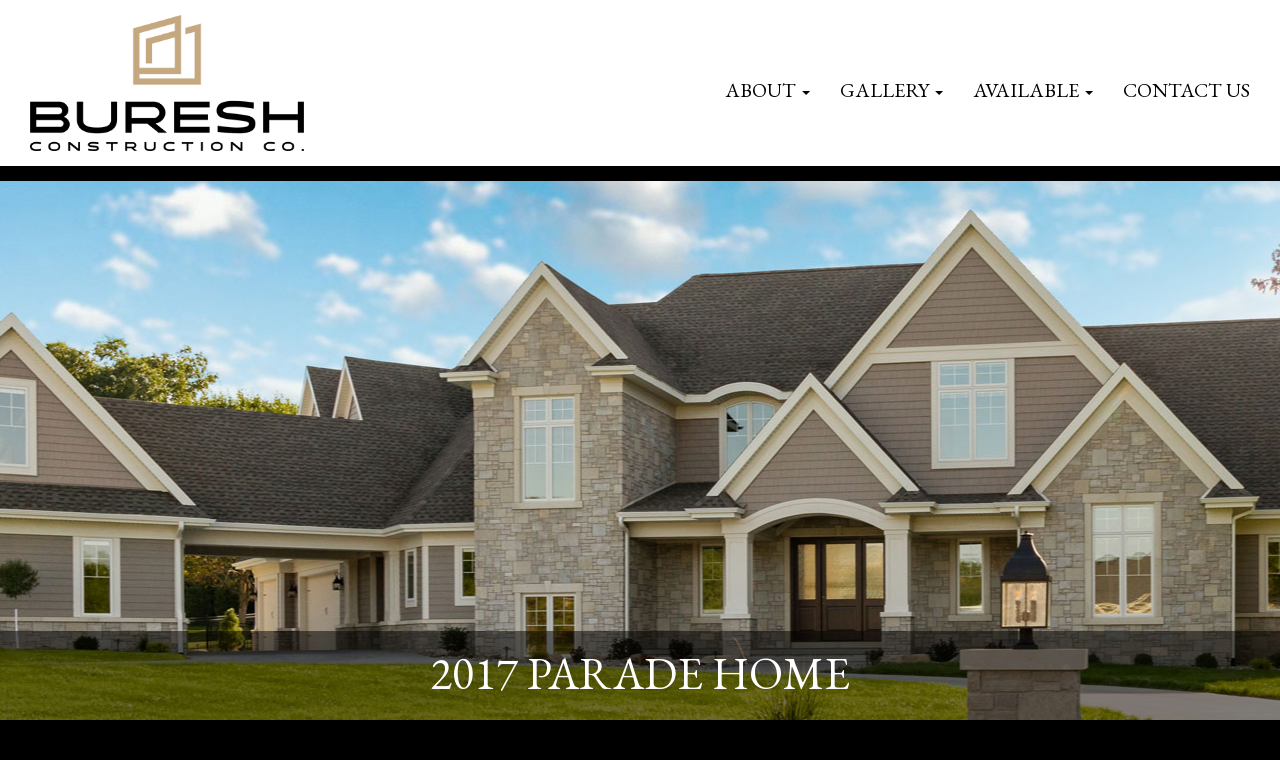

--- FILE ---
content_type: text/html; charset=UTF-8
request_url: https://www.bureshconstruction.com/custom-homes-iowa/2017-parade-home/
body_size: 3506
content:
<!doctype html>
<html lang="en">

    <head>
        <meta charset="utf-8">
        <meta http-equiv="X-UA-Compatible" content="IE=edge,chrome=1">
        <title>2017 Parade Home | Buresh Construction Co.</title>
        <meta name="description" content="">
        <!-- EVERYTHING BELOW THIS GOES IN THE DOCUMENT HEAD -->
<meta name="viewport" content="width=device-width, initial-scale=1.0">
<meta charset="utf-8">
<meta http-equiv="X-UA-Compatible" content="IE=edge,chrome=1">

<!-- Favicon and Touch icons -->
<link rel="apple-touch-icon" sizes="180x180" href="/favicon/2023/Buresh-Logo-apple-favicon.png">
<link rel="icon" type="image/png" sizes="32x32" href="/favicon/2023/Buresh-Logo-32-32-favicon.png">
<link rel="icon" type="image/png" sizes="16x16" href="/favicon/2023/Buresh-Logo-16-16-favicon.png">
<link rel="manifest" href="/favicon/site.webmanifest">
<link rel="mask-icon" href="/favicon/2023/Buresh-Logo.svg" color="#ab8e58">
<link rel="shortcut icon" href="/favicon/2023/Buresh-Logo-48x48.png">
<meta name="msapplication-TileColor" content="#2b5797">
<meta name="msapplication-config" content="/favicon/browserconfig.xml">
<meta name="theme-color" content="#ffffff">

<!-- CSS -->
<link href="/css/buresh-style.css" rel="stylesheet" type="text/css">
<link href="/css/bootstrap.css" rel="stylesheet">
<link href="/css/flexslider.css" rel="stylesheet" type="text/css">
<!--[if IE 8]><link rel="stylesheet" href="/css/ie8.css" type="text/css" media="screen" /><![endif]-->

<!-- Global site tag (gtag.js) - Google Analytics -->
<script async src="https://www.googletagmanager.com/gtag/js?id=UA-350851-13"></script>
<script>
  window.dataLayer = window.dataLayer || [];
  function gtag(){dataLayer.push(arguments);}
  gtag('js', new Date());

  gtag('config', 'UA-350851-13');
</script>


<!-- HTML5 shim -->
<!--[if lt IE 9]><script async src="//cdnjs.cloudflare.com/ajax/libs/html5shiv/3.7.3/html5shiv.min.js"></script>
<script src="//cdnjs.cloudflare.com/ajax/libs/respond.js/1.4.2/respond.min.js"></script>
<![endif]-->

    </head>

    <body class="secondary gallery-home parade">

        <header>
    <div class="head-wrapper">
        <div id="main" class="container" role="main">
            <div>
                <div class="logo col-xs-9 col-sm-3">
                    <a href="/"><img src="/images/2023/Buresh_Logo.png" alt="BURESH CONSTRUCTION CO." style="max-width: 100%; width: 274px"></a>
                </div>
                <div class="navigation">
                    <nav class="navbar navbar-default" role="navigation">
                        <div class="container-fluid">
                            <div class="navbar-header">
                                <button type="button" class="navbar-toggle" data-toggle="collapse" data-target="#navbar-collapse-1">
                                    <span class="sr-only">Toggle navigation</span>
                                    <span class="icon-bar"></span>
                                    <span class="icon-bar"></span>
                                    <span class="icon-bar"></span>
                                </button>
                                
                            </div>
                           <!-- Collect the nav links, forms, and other content for toggling -->
                            <div class="collapse navbar-collapse" id="navbar-collapse-1">
                                <ul class="nav navbar-nav">                                    
                                    <li class="dropdown">
                                        <a href="#" class="dropdown-toggle page-example" data-toggle="dropdown">About <span class="caret"></span></a>
                                        <ul class="dropdown-menu" role="menu">
                                            <li><a href="/about/">About</a></li>
                                            <li><a href="/testimonials/">Testimonials</a></li>
                                        </ul>
                                    </li>
                                    <li class="dropdown">
                                        <a href="#" class="dropdown-toggle page-example" data-toggle="dropdown">Gallery <span class="caret"></span></a>
                                        <ul class="dropdown-menu" role="menu">
                                            <li><a href="/custom-homes-iowa/">Custom Homes</a></li>
                                            <li><a href="/custom-home-remodeling/">Remodeling Gallery</a></li>
                                            <li><a href="/custom-home-gallery/">Gallery of Rooms</a></li>
                                            <!-- <li><a href="/custom-home-video/">Video Gallery</a></li> -->
                                        </ul>
                                    </li>
                                     <li class="dropdown">
                                        <a href="#" class="dropdown-toggle page-example" data-toggle="dropdown">Available <span class="caret"></span></a>
                                        <ul class="dropdown-menu" role="menu">
                                            <!-- <li><a href="/available-custom-homes/">Homes for Sale</a></li> -->
                                            <li><a href="/available-lots">Lots for Sale</a></li>
                                        </ul>
                                    </li>
                                    <li><a href="/contact-us/">Contact Us</a></li>
                                </ul>
                            </div><!-- /.navbar-collapse -->
                        </div><!-- /.container-fluid -->
                    </nav>
                </div>
            </div>
        </div>
    </div>


</header>

        <div class="main-wrapper">
            <div class="page-link">
                <p class="garamond">2017 Parade Home</p>
            </div>
        </div>
        <div class="content-wrapper">
            <div class="content">
                <section>
                    <p>This 8,500 square foot home boasts an oversized kitchen, five bedrooms, six full bathrooms and two half bathrooms, and five garage stalls. This incredible 8,479 square foot custom home was truly a massive dream come true for its owners. 

                    <h2>Special Features</h2>
                    
                    <p>The meticulously detailed custom trim work, crown moldings, ceiling details, and built-ins are thoughtfully incorporated into all parts of the interior and exterior of this luxurious home.</p>

                    <p>The oversized kitchen features one island to seat six, and another island for prep, as well as a large but hidden pantry. The open floor plan allows the kitchen to flow into the large formal dining room as well as the great room, making entertaining a breeze. The ability to gather outdoors is made easy with the fully equipped outdoor bar and kitchen. The infrared heating, dual-facing fireplace, and disappearing screens and panels allow family and friends to enjoy the outdoors of every season. </p>
                    
                    <h2>Photo Gallery</h2>

                    <!-- Carousel ================================================== -->
                    <div class="flexslider">
                        <ul class="slides">
                            <li>
                                <a href="#" data-toggle="modal" data-item="1" data-title="" data-detail-image="/images/gallery/2017-parade/2017paradehome(1).jpg" data-target="#galleryModal">
                                    <img src="/images/gallery/2017-parade/2017paradehome(1)-sm.jpg" alt="">
                                </a>
                            </li>
                            <li>
                                <a href="#" data-toggle="modal" data-item="2" data-title="" data-detail-image="/images/gallery/2017-parade/2017paradehome(2).jpg" data-target="#galleryModal">
                                    <img src="/images/gallery/2017-parade/2017paradehome(2)-sm.jpg" alt="">
                                </a>
                            </li>
                            <li>
                                <a href="#" data-toggle="modal" data-item="3" data-title="" data-detail-image="/images/gallery/2017-parade/2017paradehome(3).jpg" data-target="#galleryModal">
                                    <img src="/images/gallery/2017-parade/2017paradehome(3)-sm.jpg" alt="">
                                </a>
                            </li>
                            <li>
                                <a href="#" data-toggle="modal" data-item="4" data-title="" data-detail-image="/images/gallery/2017-parade/2017paradehome(4).jpg" data-target="#galleryModal">
                                    <img src="/images/gallery/2017-parade/2017paradehome(4)-sm.jpg" alt="">
                                </a>
                            </li>
                            <li>
                                <a href="#" data-toggle="modal" data-item="5" data-title="" data-detail-image="/images/gallery/2017-parade/2017paradehome(5).jpg" data-target="#galleryModal">
                                    <img src="/images/gallery/2017-parade/2017paradehome(5)-sm.jpg" alt="">
                                </a>
                            </li>
                            <li>
                                <a href="#" data-toggle="modal" data-item="6" data-title="" data-detail-image="/images/gallery/2017-parade/2017paradehome(6).jpg" data-target="#galleryModal">
                                    <img src="/images/gallery/2017-parade/2017paradehome(6)-sm.jpg" alt="">
                                </a>
                            </li>
                            <li>
                                <a href="#" data-toggle="modal" data-item="7" data-title="" data-detail-image="/images/gallery/2017-parade/2017paradehome(7).jpg" data-target="#galleryModal">
                                    <img src="/images/gallery/2017-parade/2017paradehome(7)-sm.jpg" alt="">
                                </a>
                            </li>
                            <li>
                                <a href="#" data-toggle="modal" data-item="8" data-title="" data-detail-image="/images/gallery/2017-parade/2017paradehome(8).jpg" data-target="#galleryModal">
                                    <img src="/images/gallery/2017-parade/2017paradehome(8)-sm.jpg" alt="">
                                </a>
                            </li>
                            <li>
                                <a href="#" data-toggle="modal" data-item="9" data-title="" data-detail-image="/images/gallery/2017-parade/2017paradehome(9).jpg" data-target="#galleryModal">
                                    <img src="/images/gallery/2017-parade/2017paradehome(9)-sm.jpg" alt="">
                                </a>
                            </li>
                        </ul>
                    </div>

                    <div class="modal fade bs-example-modal-lg" tabindex="-1" role="dialog" aria-labelledby="myLargeModalLabel" id="galleryModal">
                        <div class="modal-dialog modal-lg" role="document">
                            <div class="modal-header">
                                <button type="button" class="close" data-dismiss="modal" aria-label="Close"><span aria-hidden="true">&times;</span></button>
                                <h4 class="modal-title" id="myModalLabel"></h4>
                            </div>
                            <div class="modal-content">
                                <img src="" alt="">
                            </div>
                            <div class="modal-footer">
                                <button type="button" class="btn btn-default btn-prev">Prev</button>
                                <button type="button" class="btn btn-default btn-next">Next</button>
                                <button type="button" class="btn btn-default" data-dismiss="modal">Close</button>
                            </div>
                        </div>
                    </div>
                </section>

            </div>
        </div>

        <footer class="cf">
    <div id="main" class="container" role="main">
        <div class="row">
            <ul class="address">
                <li>&copy;2026 Buresh Construction Co. All rights reserved. </li>
                <li> | </li>
                <li>295 Miller Road Hiawatha, IA 52233</li>
                <li> | </li>
                <li>319-393-7516</li>
                <li><a href="https://www.metro-studios.com/powered-by-metro/" class="metro-credit" target="_blank">Powered by Metro Studios</a></li>
            </ul>
            <ul class="social">
                <li><a href="https://www.facebook.com/bureshconstruction/" target="_blank"><img src="/images/Facebook.png"></a></li>
                <li><a href="https://www.linkedin.com/company/jim-buresh-construction?trk=public_profile_topcard_current_company" target="_blank"><img src="/images/houzz.png"></a></li>
                <li><a href="https://www.houzz.com/professionals/general-contractors/jim-buresh-construction-pfvwus-pf~1477187439"><img src="/images/LinkedIn.png"></a></li>
                <li><a href="https://www.instagram.com/bureshconstruction/" target="_blank"><img src="/images/instagram.png"></a></li>
                <!-- <li><a href=""><img src="/images/YouTube.png"></a></li> -->
            </ul>    
        </div>
    </div>
</footer>
<!-- JS -->
<script src="https://www.google.com/recaptcha/api.js?render=explicit&onload=onRecaptchaLoadCallback" async defer></script>
<script>
    function onRecaptchaLoadCallback() {
    var clientId = grecaptcha.render('_f_recaptcha', {
        'sitekey': '6LdeuRAmAAAAAFNWNQ2P89yCCMxg3QKFNiapZTSX',
        'size'   : 'invisible'
    });
        $('form').on('submit', function (event, args) {
        if (!args || !args.recaptcha) {
            event.preventDefault ? event.preventDefault() : (event.returnValue = false);
            grecaptcha.execute(clientId, {action: 'onFormSubmit'}).then(function (token) {
                $(event.target).trigger(event.type, {'recaptcha': token});
            });
        }
        });
    }
</script>
<script src="//ajax.googleapis.com/ajax/libs/jquery/1.10.2/jquery.min.js" ></script>
<script async src="//netdna.bootstrapcdn.com/bootstrap/3.0.3/js/bootstrap.min.js"></script>

<script src="/js/jquery.flexslider-min.js"></script>

<script>
    WebFontConfig = {
        google: { families: [ 'EB+Garamond' ] }
    };
    (function() {
        var wf = document.createElement('script');
        wf.src = 'https://ajax.googleapis.com/ajax/libs/webfont/1.6.26/webfont.js';
        wf.type = 'text/javascript';
        wf.async = 'true';
        var s = document.getElementsByTagName('script')[0];
        s.parentNode.insertBefore(wf, s);
    })(); 
</script>
 
 
        <script src="/js/home-gallery.js"></script>
    </body>
</html>

<!-- Execution Time: 0.00504 seconds -->
<!-- Peak Memory Usage: 512.00 KB -->
<!-- SQL Queries: 1 -->

--- FILE ---
content_type: text/css
request_url: https://www.bureshconstruction.com/css/buresh-style.css
body_size: 4843
content:
/**
 * @license
 * MyFonts Webfont Build ID 3260483, 2016-08-01T17:14:05-0400
 * 
 * The fonts listed in this notice are subject to the End User License
 * Agreement(s) entered into by the website owner. All other parties are 
 * explicitly restricted from using the Licensed Webfonts(s).
 * 
 * You may obtain a valid license at the URLs below.
 * 
 * Webfont: LinotypeZapfino-Three by Linotype
 * URL: http://www.myfonts.com/fonts/linotype/zapfino/linotypezapfino-three/
 * Copyright: Copyright &#x00A9; 1999 - 2005 Linotype GmbH, www.linotype.com. All rights reserved. This font software may not be reproduced, modified, disclosed or transferred without the express written approval of Linotype GmbH. Zapfino is a trademark of Heidelberger
 * 
 * Webfont: HelveticaNeueLTStd-LtCn by Linotype
 * URL: http://www.myfonts.com/fonts/linotype/neue-helvetica/helvetica-47-light-condensed/
 * Copyright: Copyright &#x00A9; 1990, 2002 Adobe Systems Incorporated.  All Rights Reserved. &#x00A9; 1981, 2002 Heidelberger Druckmaschinen AG. All rights reserved.
 * 
 * 
 * License: http://www.myfonts.com/viewlicense?type=web&buildid=3260483
 * Licensed pageviews: 250,000
 * 
 * Â© 2016 MyFonts Inc
*/

/* @import must be at top of file, otherwise CSS will not work */
@import url("//hello.myfonts.net/count/31c043");


@font-face {font-family: 'LinotypeZapfino-Three';src: url('/webfonts/31C043_0_0.eot');src: url('/webfonts/31C043_0_0.eot?#iefix') format('embedded-opentype'),url('/webfonts/31C043_0_0.woff2') format('woff2'),url('/webfonts/31C043_0_0.woff') format('woff'),url('/webfonts/31C043_0_0.ttf') format('truetype');}


@font-face {font-family: 'HelveticaNeueLTStd-LtCn';src: url('/webfonts/31C043_1_0.eot');src: url('/webfonts/31C043_1_0.eot?#iefix') format('embedded-opentype'),url('/webfonts/31C043_1_0.woff2') format('woff2'),url('/webfonts/31C043_1_0.woff') format('woff'),url('/webfonts/31C043_1_0.ttf') format('truetype');}

html body {
    font-family:'HelveticaNeueLTStd-LtCn', sans-serif;
    background-color:black !important;
}

p {

}

a, a:visited {

}

a:hover, a:active, a:focus {

}

ul {

}

img{
    max-width:100%;
    height:auto;
}

li {

}

hr {
    border: 0;
    border-bottom: 1px solid #333;
}

/* Selection color */
::selection { background: #428bca; color: #fff; text-shadow: none; }

/**
 * For modern browsers
 * 1. The space content is one way to avoid an Opera bug when the
 *    contenteditable attribute is included anywhere else in the document.
 *    Otherwise it causes space to appear at the top and bottom of elements
 *    that are clearfixed.
 * 2. The use of `table` rather than `block` is only necessary if using
 *    `:before` to contain the top-margins of child elements.
 */
.cf:before,
.cf:after {
    content: " "; /* 1 */
    display: table; /* 2 */
}

.cf:after {
    clear: both;
}

/**
 * For IE 6/7 only
 * Include this rule to trigger hasLayout and contain floats.
 */
.cf {
    *zoom: 1;
}

/* HEADER --------------------------------------------------------------------- */
.head-wrapper{
    padding:15px 0;
    background-color:white;
    border-bottom:15px solid black;
    font-family: 'EB Garamond', serif;
    text-transform:uppercase;
    font-size:20px;
}
.head-wrapper .navigation{
    float:right;
}

.head-wrapper  .navbar-default{
    padding:0;
    margin:0;
    background-color:initial;
    background-color:transparent;
    border:0;
}

.head-wrapper .navbar-default .navbar-nav > li > a{
    color:black;
}

.head-wrapper .container-fluid, .head-wrapper .navbar-default .navbar-collapse{
    padding:0;
}
.head-wrapper .navbar-nav{
    float:right;
    padding-top: 50px;
}
@media(max-width: 991px){
    .head-wrapper .navbar-nav{
        padding-top: 35px
    }
}
@media(max-width: 767px){
    .head-wrapper .navbar-default .navbar-collapse{
        margin-top: 15px;
    }
    .head-wrapper .navbar-nav{
        padding-top: 7.5px
    }
}
.logo {
    z-index: 99;
}

/* CONTENT --------------------------------------------------------------------- */

body .container{
    max-width:1700px;
    width:100% !Important;
}


.flexslider .flex-direction-nav .flex-next{
    right:15px !important;
    opacity:.75;
}

.flexslider .flex-direction-nav .flex-prev{
    left:15px !important;
    opacity:.25;
}

.flexslider .flex-control-nav{
    display:none;
}

.flexslider .flex-direction-nav a{
    height:50px;

}

.home .flexslider{
    margin:0 !important;
    padding:0 !important;
    border:0;
    background: #000;
}

.home .flexslider .slide{
    background-color:black;
}

.home .flexslider .slide-image{
    height:650px;
    background-size:cover !important;
    -moz-background-size:cover !important;
    -webkit-background-size:cover !important;
    position:relative;
}
.navigation .navbar-toggle{
    margin-top: 50px;
}
@media (max-width: 415px) {
    .navigation .navbar-toggle{
        margin-top: 35px;
    }
}
.home .slide-1 .slide-image{
    background:url("/images/home-slider/slide-1-min.jpg") center center no-repeat;

}
.home .slide-2 .slide-image{
    background:url("/images/home-slider/slide-2-min.jpg") center center no-repeat;

}
.home .slide-3 .slide-image{
    background:url("/images/home-bg-2.jpg") center center no-repeat;

}

.callout-wrapper{
    padding:10px 25px;
}

.callout{
    max-width:1700px;
    margin:0 auto;
}

.home .zapfino{
    color:rgb(190,165,120);
    font-size:85px;
}

.home .garamond{
    color:white;
    font-size:28px;
}

.home .slide-1 .callout .zapfino{
    width:380px;
    float:left;
    padding-right:10px;
}

.home .slide-1 .callout .garamond{
    margin-right: 10px;
    float:left;
    line-height:121px;
}
.home .slide-2 .callout .zapfino{
    width:195px;
    float:left;
    padding-right:10px;
}

.home .slide-2 .callout .garamond{
    width:235px;
    float:left;
    line-height:121px;
}
.home .slide-3 .callout .zapfino{
    width:195px;
    float:left;
    padding-right:10px;
}

.home .slide-3 .callout .garamond{
    width:190px;
    float:left;
    line-height:121px;
}

.slide-image .page-link{
    background-color:rgba(0,0,0,.5);
    text-align:center;
    position:absolute;
    top:75%;
    right:0;
    left:0;
    padding:10px 0;
}

.page-link{
    background-color:rgba(0,0,0,.5);
    text-align:center;
    position:absolute;
    top:75%;
    right:0;
    left:0;
    padding:10px 0;
}

.page-link .garamond{
    text-transform:uppercase;
    color:white;
    font-size:45px;
}

.page-link a p{
    text-transform:uppercase;
    color:rgb(190,165,120);
    margin:0;
    font-size:18px;
}

.page-link a:hover, .page-link a:focus{
    text-decoration:none;
}
.page-link a:hover p{
    color:rgb(190,165,120);
}

.home .right p{
    font-size:20px;
    color:rgb(190,165,120);
    padding-top:50px;
}

.secondary .main-wrapper{
    height:600px;
    position:relative;
}

.secondary .main-wrapper{
    background-size:cover !important;
    -moz-background-size:cover !important;
    -webkit-background-size:cover !important;
}
.secondary.custom .main-wrapper{
    /*background:url(/images/gallery/custom_main.jpg) center center no-repeat;*/
    background:url(/images/banners/CustomHomesGallery-min.jpg) center center no-repeat;
}
.secondary.history .main-wrapper{
    /*background:url(/images/about_main.jpg) center center no-repeat;*/
    background:url('/images/banners/AvailableCustomHomes-min.jpg') center center no-repeat;
}
.secondary.testimonials .main-wrapper{
    /*background:url(/images/testimonials_main.jpg) center center no-repeat;*/
    background:url('/images/banners/Testimonials-min.jpg') center center no-repeat;    
}
.secondary.contact .main-wrapper{
    /*background:url(/images/contact_main.jpg) center center no-repeat;*/
    background:url(/images/banners/Contact-Us-min.jpg) center center no-repeat;
}
.secondary.client .main-wrapper{
    /*background:url(/images/client_main.jpg) center center no-repeat;*/
    background:url(/images/banners/AvailableCustomHomes-min.jpg) center center no-repeat;
}
.secondary.remodel .main-wrapper{
    /*background:url(/images/remodeling-gallery/remodel_main.jpg) center center no-repeat;*/
    background:url(/images/banners/RemodelingGalleryPage-min.jpg) center center no-repeat;
}
.secondary.gallery .main-wrapper{
    /*background:url(/images/room-gallery/rooms_main.jpg) center center no-repeat;*/
    background:url(/images/banners/GalleryOfRooms-min.jpg) center center no-repeat;
}
.secondary.videos .main-wrapper{
    background:url(/images/slider-test.jpg) center center no-repeat;
}
.secondary.dream .main-wrapper{
    background:url(/images/gallery/entertainers-dream/dream_main.jpg) center center no-repeat;
}
.secondary.outdoor .main-wrapper{
    background:url(/images/gallery/outdoor-living/outdoor_main.jpg) center center no-repeat;
}
.secondary.grand .main-wrapper{
    background:url(/images/gallery/grand/old/grand_main.jpg) center center no-repeat;
}
.secondary.secluded .main-wrapper{
    background:url(/images/banners/Secluded-Home-with-Extraordinary-View.jpg) center center no-repeat;
}
.secondary.award .main-wrapper{
    background:url(/images/gallery/2014-parade/parade_main.jpg) center center no-repeat;
}
.secondary.parade .main-wrapper{
    background:url(/images/banners/2017-Parade-Home.jpg) center center no-repeat;
}
.secondary.family .main-wrapper{
    background:url(/images/gallery/family-home/family_main.jpg) center center no-repeat;
}
.secondary.contemporary-luxury .main-wrapper{
    background:url('/images/gallery/contemporary-luxury/banner.jpg') center center no-repeat;
}


.secondary .callout{
    max-width:1300px;
}

.secondary .intro{
    position:relative;
    clear:both;
    overflow:hidden;
}

.secondary .intro .left{
    text-align:right;
    float:left;
    margin-right:10px;
}

.secondary .intro .right{
    padding-top:60px;
    font-size:20px;
    color:rgb(190,165,120);
}

.intro .left .zapfino{
    font-size:100px;
    color:rgb(190,165,120);
    padding-right:10px;
}

.intro .left .garamond{
    font-size:28px;
    line-height:121px;
    color:white;
    padding-right:15px;
}

.secondary .content-wrapper{
    overflow:hidden;
    padding:50px 15px;
}



.secondary .content{
    max-width:1300px;
    color:white;
    font-size:20px;
    line-height:28px;
    margin:0 auto;
}

.secondary .content p{
    margin-bottom:15px;
}



.secondary .content h2{
    font-family: 'EB Garamond', serif;
    color:rgb(190,165,120);
    font-size:34px;
    margin-bottom:15px;
}

.secondary.contact .content-wrapper {
    padding-bottom: 0;
}
.contact iframe {
    margin-bottom: 50px;
}

.contact ul.unstyled a,
.contact ul.unstyled a:hover {
    color: #9e8749;
}

.button{
    padding:10px 15px;
    color:black;
    background-color:rgb(245,242,235);
    position:relative;
    top:15px;
}

.button:hover, .button:focus{
    background-color:black;
    color:white;
}

.zapfino{
    font-family:'LinotypeZapfino-Three', script;
}

.garamond{
    font-family: 'EB Garamond', serif;
}

.bio {
    clear: both;
    margin: 50px 0;
    overflow:hidden;
    display:table;
}

.bio .bio-img {
    width: 175px;
    height: 100%;
    font-size: .85em;
    margin-bottom:75px;
    display:table-cell;
    vertical-align:top;
}
.bio img {
    margin: 0 25px 0 0;
    min-height: 140px;
}

.bio .info{
    padding-left: 25px;
    vertical-align:top;
}

.bio p.name{
    font-size:24px;
    font-weight:bold;
    margin-bottom:10px;
}
.bio a{
    word-break:break-all;
    line-height: 18px;
    display:block;
    color:rgb(190,165,120);
    margin-bottom:15px;
}


.bio p {
    max-width: 900px;
}

.unstyled {
    list-style-type: none;
    padding: 0;
}

/*Testimonials*/
.testimonial {
    padding-left: 20px;
    padding-bottom: 20px;
    position: relative;
    left: 0px;
    min-height: 100px;
}

.testimonial:before {
    display: block;
    content: '“';
    font-size: 12em;
    line-height: 180px;
    text-indent: 50px;
    position: absolute;
    left: -160px;
    height: 100%;
    width: 150px;
    padding: 15px 0;
    border-right: 2px rgb(190,165,120) solid;
}
.signature {
    font-size: 2em;
    color: rgb(190,165,120);
}
.signature:before {
    content: '— ';
    color: #fff;
}

/* Contact Form ----------------------------------------------------------------------- */
.contact-form {
    padding: 20px 0 40px 0;
}
.contact-form .field {
    padding: 10px;
}
.contact-form .field input, .contact-form .field textarea {
    color: black;
    font-weight: 800;
}
.contact-form .field label {
    color: white;
}
.contact-form .buttons {
    padding-left: 10px;
    color: black;
}
.contact-form .buttons .submit {
    padding: 5px 15px;
    border-radius: 5px;
}
.submit-message {
    padding-bottom: 40px;
}


/* FOOTER ----------------------------------------------------------------------- */

footer{
    color:rgb(190,165,120);
    background-color:black;
    padding:15px;
}

.secondary footer{
    background-color:rgb(63,59,52);
    color:white;
}

footer a{
    color:rgb(190,165,120);
}

.secondary footer a{
    color:white;
}

footer ul{
    list-style-type:none;
    margin:0;
    padding:0;
}

footer li{
    float:left;
    padding-right:10px;
}

.address{
    float:left;
}

.social{
    float:right;
}

.social li{
    padding-right:15px;
}

.social li a:hover{
    opacity:.5;
}



.dropdown-menu {
    background-color: #fff;
}
.secondary .content section {
    width: 90%;
    margin:0 auto 50px auto;        
}

.secondary.portfolio .item {
    height: 375px;
    margin-bottom: 30px;
    position: relative;
    overflow: hidden;
}
.secondary.portfolio .item .image {
    overflow: hidden;
    width: 100%;
    height: 375px;
}

.secondary .item .image img {
    -ms-transform: scale(1.25);
    transform: scale(1.25);
}
.secondary .item .item-info {
    height: 280px;
    position: absolute;
    bottom: 0;
    left: 15px;
    right: 15px;
    padding: 10px 15px 15px 15px;
    background-color: rgba(190, 165, 120, 0.80);
    color: #fff;
    font-size: 16px;
    transform: translate3d(0, 185px, 0);
    -webkit-transform: translate3d(0, 200px, 0);
    -moz-transform: translate3d(0, 200px, 0);
    transition: transform .55s;
    -webkit-transition: transform .55s;
    -moz-transition: transform .55s;
}
.secondary .item .title {
    min-height: 60px;
}
.secondary .item .title p {
    position: relative;
    color: #fff;
    font-family: 'EB Garamond', serif;
    font-size: 26px;
    line-height: 30px;
    margin: 0 0 10px 0;
}
.secondary .item a:hover .item-info, .secondary .item a:focus .item-info {
    -ms-transform: translateY(30px);
    transform: translateY(30px);
}

.secondary .btn-primary {
    background-color: #bea578;
    border-radius: 0;
    border-color: #bea578;
    font-size: 20px;
    color: #000;
    transition: all .3s ease-in-out;
}
.secondary .btn-primary:hover, .secondary .btn-primary:focus {
    background-color: #fff;
    color: #bea578;
    border-collapse: #fff;
    transition: all .3s ease-in-out;
}
.secondary .carousel .carousel-control {
    width: 5%}
.secondary .carousel .container {
    padding-left: 0;
    padding-right: 0;
}
.secondary .modal-dialog {
    background-color: #fff;
}
.secondary .modal-dialog .modal-header {
    color: #000;
}
.secondary .modal-dialog .modal-content {
    border-radius: 0;
    border:0;
    box-shadow: none;
}
.secondary .slider-view .flex-active-slide {
    width: 900px !important;
}
.secondary .carousel-view li {
    width: 210px !important;
}
 
.secondary .flexslider{
    border:0;
    border-radius:0;
    margin-bottom:0;
    background-color:initial;
    background-color: transparent;
}
.secondary .flexslider .slides li{
    position:relative;
}
.secondary .modal-content .flexslider.slider-view .slides li{
    padding-bottom:5px;
}
.secondary .flexslider .flex-direction-nav a:before{
    line-height:48px;
}

.secondary .flex-direction-nav .flex-disabled{
    opacity:.5 !important;
}

/*.secondary .flexslider .slides li{
    width:290px !important;
    margin-right:15px !important;
}*/

.secondary .flexslider .caption{
    position: absolute;
    bottom: 10%;
    left: 0;
    background: linear-gradient(to right, rgb(190, 165, 120), transparent);
    padding: .5em 6em .5em 2em;
    color: white;
    font-size: 28px;
}

.secondary .img-holder {
    height: 0;
    width: 50%;
    float: left;
    padding-bottom: 33.75%;
}
.secondary .img-holder img {
    max-width: 100%;
    height: auto;
}
.secondary .listing-img {
    margin-right: 25px;
    width: 45%;
    min-height: 400px;
    background-size: cover;
    background-position: center;
}
.secondary .listing-img:nth-of-type(1) {
    background-image: url("/images/home-bg-3.jpg");
}
.secondary .listing-desc h2 {
    margin-top: 0;
}
.available-lots h2, .developments h2 {
    color: #bea578;
}
.available-lots .development.panel, .developments .development.panel {
    background-color: transparent;
    padding: 15px 50px 50px 50px;
    color: #fff;
}
.available-lots .development.panel hr, .developments .development.panel hr {
    border-top-color: #bea578;
}
.available-lots .development.panel a.btn, .developments .development.panel a.btn {
    margin-top: 5px;
    color: #fff;
    font-size: 20px;
    background-color: #bea578;
    opacity: .7;
    border: 0;
}
.available-lots .development.panel a.btn:hover, .developments .development.panel a.btn:hover, .available-lots .development.panel a.btn:focus, .developments .development.panel a.btn:focus, .available-lots .development.panel a.btn:active, .developments .development.panel a.btn:active {
    opacity: 1;
    background-color: #bea679;
    transition: opacity .5s;
}
.available-lots .panel, .developments .panel {
    border-color: #bea578;
    color: #bea578;
}
.available-lots .panel .panel-heading, .developments .panel .panel-heading {
    color: #bea578;
    border-bottom: 1px solid #bea578;
}


.error404 .content {
    padding-top: 100px;
    margin-left: auto;
    margin-right: auto;
    width: 415px;
    max-width:100%;
    color: #fff;
    font-size: 18px;
}


@media screen and (max-width:1630px){
    .secondary.portfolio .item{
        height:300px;
    }
    .secondary.portfolio .item .image{
        height:300px;
    }
}

@media screen and (max-width:1330px){
    .secondary.portfolio .item{
        height:220px;
    }
    .secondary.portfolio .item .image{
        height:220px;
    }
}

@media screen and (max-width:1200px){
    .home .slides .slide .callout {
        text-align: center;
    }
    .home .slides .slide .callout .zapfino {
        float: none;
        display: inline-block;
        /*border: 1px solid lightblue;*/
    }
    .home .slides .slide .callout .garamond {
        float: none;
        display: inline-block;
        /*border: 1px solid orange;*/
        line-height: 1;
    }
    .home .slides .slide .callout .right {
        padding-top: 0;
        text-align: center;
        float: none;
        clear: both;
    }
    .home .slides .slide .callout .right p {
        padding-top: 0;
    }

    .secondary .intro .left {
        float: none;
        text-align: center;
        margin-left:auto;
        margin-right:auto;
    }

    .secondary .intro .right {
        padding-top: 0;
        text-align: center;
    }
}

@media screen and (max-width:860px) {
    .flex-direction-nav .flex-prev {
        opacity: 1;
        left: 10px;
    }
    .flex-direction-nav .flex-next {
        opacity: 1;
        right: 10px;
    }
}

@media (min-width:992px) and (max-width:1199px) {
    .head-wrapper .navbar-nav {
        padding-top: 35px;
    }
    .head-wrapper .navbar-default .navbar-collapse {
        font-size: 18px;
    }
}

@media (min-width: 767px) and (max-width: 1199px) {
    .testimonial {
        left: 50px;
    }
}

@media screen and (max-width:991px) {
    .bio div a {
        word-break: break-all;
        max-width: 150px;
        display: block;
        line-height: 1.1;
    }
}

@media screen and (max-width:767px) {
    .secondary .main-wrapper {
        height: 250px;
    }
    .secondary .intro .left {
        padding-top: 35px;
        text-align: center;
    }
    .secondary .intro .left .zapfino {
        line-height: .5;
        font-size: 80px;
        display: block;
        margin-top: 20px;
    }
    .secondary .intro .left .garamond {
        line-height: 1.4;
    }
    .secondary .intro .right {
        clear: both;
        padding-top: 35px;
    }
    .secondary .page-link {
        top: 59%;
    }
    .secondary .page-link p {
        margin-bottom: 0;
    }
    .secondary .page-link .garamond {
        font-size: 30px;
    }
    .secondary .content p {
        font-size: 16px;
        line-height: 1.5;
    }
    .secondary .content .testimonial {
        font-size: 16px;
        padding-left: 0;
    }
    .home .head-wrapper .navigation,
    .secondary .head-wrapper .navigation {
        float: none;
    }
    .home .head-wrapper .navigation .navbar-nav,
    .secondary .head-wrapper .navigation .navbar-nav {
        float: none;
        padding-left: 30px;
        width: 100%
    }
}

@media (max-width: 767px) {
    .testimonial {
        left: 10%;
    }
    .testimonial::before {
        line-height: 70px;
    }
}

@media (min-width:480px) and (max-width:767px) {
    .testimonial {
        padding-left: 0;
    }
    .testimonial:before {
        width: 135px;
        font-size: 8em;
        text-indent: 70px;
    }
}

@media (min-width:480px) and (max-width:992px) {
    .secondary .item a:hover .item-info, .secondary .item a:focus .item-info {
        -ms-transform: translateY(58px);
        transform: translateY(58px);
    }
}

@media screen and (max-width: 500px){
    .bio {
        display: block;
    }
    .bio .info {
        padding-left: 0;
    }
}

@media screen and (max-width:479px) {
    .testimonial {
        padding-bottom: 0;
        position: relative;
        left: 30px;
        min-height: 100px;
    }
    .testimonial:before {
        left: -135px;
        font-size: 7em;
        text-indent: 75px;
        width: 120px;
    }
}

@media screen and (max-width:375px) {
    .bio div {
        width: 100%;
        margin-bottom: 15px;
    }
}

--- FILE ---
content_type: text/css
request_url: https://www.bureshconstruction.com/css/bootstrap.css
body_size: 94949
content:
html{font-family:sans-serif;-ms-text-size-adjust:100%;-webkit-text-size-adjust:100%}body{margin:0}article,aside,details,figcaption,figure,footer,header,hgroup,main,menu,nav,section,summary{display:block}audio,canvas,progress,video{display:inline-block;vertical-align:baseline}audio:not([controls]){display:none;height:0}[hidden],template{display:none}a{background-color:transparent}a:active,a:hover{outline:0}abbr[title]{border-bottom:1px dotted}b,strong{font-weight:bold}dfn{font-style:italic}h1{font-size:2em;margin:.67em 0}mark{background:#ff0;color:#000}small{font-size:80%}sub,sup{font-size:75%;line-height:0;position:relative;vertical-align:baseline}sup{top:-.5em}sub{bottom:-.25em}img{border:0}svg:not(:root){overflow:hidden}figure{margin:1em 40px}hr{box-sizing:content-box;height:0}pre{overflow:auto}code,kbd,pre,samp{font-family:monospace,monospace;font-size:1em}button,input,optgroup,select,textarea{color:inherit;font:inherit;margin:0}button{overflow:visible}button,select{text-transform:none}button,html input[type="button"],input[type="reset"],input[type="submit"]{-webkit-appearance:button;cursor:pointer}button[disabled],html input[disabled]{cursor:default}button::-moz-focus-inner,input::-moz-focus-inner{border:0;padding:0}input{line-height:normal}input[type="checkbox"],input[type="radio"]{box-sizing:border-box;padding:0}input[type="number"]::-webkit-inner-spin-button,input[type="number"]::-webkit-outer-spin-button{height:auto}input[type="search"]{-webkit-appearance:textfield;box-sizing:content-box}input[type="search"]::-webkit-search-cancel-button,input[type="search"]::-webkit-search-decoration{-webkit-appearance:none}fieldset{border:1px solid #c0c0c0;margin:0 2px;padding:.35em .625em .75em}legend{border:0;padding:0}textarea{overflow:auto}optgroup{font-weight:bold}table{border-collapse:collapse;border-spacing:0}td,th{padding:0}/*! Source: https://github.com/h5bp/html5-boilerplate/blob/master/src/css/main.css */
@media print{*,*:before,*:after{background:transparent !important;color:#000 !important;box-shadow:none !important;text-shadow:none !important}a,a:visited{text-decoration:underline}a[href]:after{content:" (" attr(href) ")"}abbr[title]:after{content:" (" attr(title) ")"}a[href^="#"]:after,a[href^="javascript:"]:after{content:""}pre,blockquote{border:1px solid #999;page-break-inside:avoid}thead{display:table-header-group}tr,img{page-break-inside:avoid}img{max-width:100% !important}p,h2,h3{orphans:3;widows:3}h2,h3{page-break-after:avoid}.navbar{display:none}.btn > .caret,.dropup > .btn > .caret{border-top-color:#000 !important}.label{border:1px solid #000}.table{border-collapse:collapse !important;}.table td,.table th{background-color:#fff !important}.table-bordered th,.table-bordered td{border:1px solid #ddd !important}}@font-face{font-family:'Glyphicons Halflings';src:url("../fonts/glyphicons-halflings-regular.eot");src:url("../fonts/glyphicons-halflings-regular.eot?#iefix") format('embedded-opentype'),url("../fonts/glyphicons-halflings-regular.woff2") format('woff2'),url("../fonts/glyphicons-halflings-regular.woff") format('woff'),url("../fonts/glyphicons-halflings-regular.ttf") format('truetype'),url("../fonts/glyphicons-halflings-regular.svg#glyphicons_halflingsregular") format('svg')}.glyphicon{position:relative;top:1px;display:inline-block;font-family:'Glyphicons Halflings';font-style:normal;font-weight:normal;line-height:1;-webkit-font-smoothing:antialiased;-moz-osx-font-smoothing:grayscale}.glyphicon-asterisk:before{content:"\002a"}.glyphicon-plus:before{content:"\002b"}.glyphicon-euro:before,.glyphicon-eur:before{content:"\20ac"}.glyphicon-minus:before{content:"\2212"}.glyphicon-cloud:before{content:"\2601"}.glyphicon-envelope:before{content:"\2709"}.glyphicon-pencil:before{content:"\270f"}.glyphicon-glass:before{content:"\e001"}.glyphicon-music:before{content:"\e002"}.glyphicon-search:before{content:"\e003"}.glyphicon-heart:before{content:"\e005"}.glyphicon-star:before{content:"\e006"}.glyphicon-star-empty:before{content:"\e007"}.glyphicon-user:before{content:"\e008"}.glyphicon-film:before{content:"\e009"}.glyphicon-th-large:before{content:"\e010"}.glyphicon-th:before{content:"\e011"}.glyphicon-th-list:before{content:"\e012"}.glyphicon-ok:before{content:"\e013"}.glyphicon-remove:before{content:"\e014"}.glyphicon-zoom-in:before{content:"\e015"}.glyphicon-zoom-out:before{content:"\e016"}.glyphicon-off:before{content:"\e017"}.glyphicon-signal:before{content:"\e018"}.glyphicon-cog:before{content:"\e019"}.glyphicon-trash:before{content:"\e020"}.glyphicon-home:before{content:"\e021"}.glyphicon-file:before{content:"\e022"}.glyphicon-time:before{content:"\e023"}.glyphicon-road:before{content:"\e024"}.glyphicon-download-alt:before{content:"\e025"}.glyphicon-download:before{content:"\e026"}.glyphicon-upload:before{content:"\e027"}.glyphicon-inbox:before{content:"\e028"}.glyphicon-play-circle:before{content:"\e029"}.glyphicon-repeat:before{content:"\e030"}.glyphicon-refresh:before{content:"\e031"}.glyphicon-list-alt:before{content:"\e032"}.glyphicon-lock:before{content:"\e033"}.glyphicon-flag:before{content:"\e034"}.glyphicon-headphones:before{content:"\e035"}.glyphicon-volume-off:before{content:"\e036"}.glyphicon-volume-down:before{content:"\e037"}.glyphicon-volume-up:before{content:"\e038"}.glyphicon-qrcode:before{content:"\e039"}.glyphicon-barcode:before{content:"\e040"}.glyphicon-tag:before{content:"\e041"}.glyphicon-tags:before{content:"\e042"}.glyphicon-book:before{content:"\e043"}.glyphicon-bookmark:before{content:"\e044"}.glyphicon-print:before{content:"\e045"}.glyphicon-camera:before{content:"\e046"}.glyphicon-font:before{content:"\e047"}.glyphicon-bold:before{content:"\e048"}.glyphicon-italic:before{content:"\e049"}.glyphicon-text-height:before{content:"\e050"}.glyphicon-text-width:before{content:"\e051"}.glyphicon-align-left:before{content:"\e052"}.glyphicon-align-center:before{content:"\e053"}.glyphicon-align-right:before{content:"\e054"}.glyphicon-align-justify:before{content:"\e055"}.glyphicon-list:before{content:"\e056"}.glyphicon-indent-left:before{content:"\e057"}.glyphicon-indent-right:before{content:"\e058"}.glyphicon-facetime-video:before{content:"\e059"}.glyphicon-picture:before{content:"\e060"}.glyphicon-map-marker:before{content:"\e062"}.glyphicon-adjust:before{content:"\e063"}.glyphicon-tint:before{content:"\e064"}.glyphicon-edit:before{content:"\e065"}.glyphicon-share:before{content:"\e066"}.glyphicon-check:before{content:"\e067"}.glyphicon-move:before{content:"\e068"}.glyphicon-step-backward:before{content:"\e069"}.glyphicon-fast-backward:before{content:"\e070"}.glyphicon-backward:before{content:"\e071"}.glyphicon-play:before{content:"\e072"}.glyphicon-pause:before{content:"\e073"}.glyphicon-stop:before{content:"\e074"}.glyphicon-forward:before{content:"\e075"}.glyphicon-fast-forward:before{content:"\e076"}.glyphicon-step-forward:before{content:"\e077"}.glyphicon-eject:before{content:"\e078"}.glyphicon-chevron-left:before{content:"\e079"}.glyphicon-chevron-right:before{content:"\e080"}.glyphicon-plus-sign:before{content:"\e081"}.glyphicon-minus-sign:before{content:"\e082"}.glyphicon-remove-sign:before{content:"\e083"}.glyphicon-ok-sign:before{content:"\e084"}.glyphicon-question-sign:before{content:"\e085"}.glyphicon-info-sign:before{content:"\e086"}.glyphicon-screenshot:before{content:"\e087"}.glyphicon-remove-circle:before{content:"\e088"}.glyphicon-ok-circle:before{content:"\e089"}.glyphicon-ban-circle:before{content:"\e090"}.glyphicon-arrow-left:before{content:"\e091"}.glyphicon-arrow-right:before{content:"\e092"}.glyphicon-arrow-up:before{content:"\e093"}.glyphicon-arrow-down:before{content:"\e094"}.glyphicon-share-alt:before{content:"\e095"}.glyphicon-resize-full:before{content:"\e096"}.glyphicon-resize-small:before{content:"\e097"}.glyphicon-exclamation-sign:before{content:"\e101"}.glyphicon-gift:before{content:"\e102"}.glyphicon-leaf:before{content:"\e103"}.glyphicon-fire:before{content:"\e104"}.glyphicon-eye-open:before{content:"\e105"}.glyphicon-eye-close:before{content:"\e106"}.glyphicon-warning-sign:before{content:"\e107"}.glyphicon-plane:before{content:"\e108"}.glyphicon-calendar:before{content:"\e109"}.glyphicon-random:before{content:"\e110"}.glyphicon-comment:before{content:"\e111"}.glyphicon-magnet:before{content:"\e112"}.glyphicon-chevron-up:before{content:"\e113"}.glyphicon-chevron-down:before{content:"\e114"}.glyphicon-retweet:before{content:"\e115"}.glyphicon-shopping-cart:before{content:"\e116"}.glyphicon-folder-close:before{content:"\e117"}.glyphicon-folder-open:before{content:"\e118"}.glyphicon-resize-vertical:before{content:"\e119"}.glyphicon-resize-horizontal:before{content:"\e120"}.glyphicon-hdd:before{content:"\e121"}.glyphicon-bullhorn:before{content:"\e122"}.glyphicon-bell:before{content:"\e123"}.glyphicon-certificate:before{content:"\e124"}.glyphicon-thumbs-up:before{content:"\e125"}.glyphicon-thumbs-down:before{content:"\e126"}.glyphicon-hand-right:before{content:"\e127"}.glyphicon-hand-left:before{content:"\e128"}.glyphicon-hand-up:before{content:"\e129"}.glyphicon-hand-down:before{content:"\e130"}.glyphicon-circle-arrow-right:before{content:"\e131"}.glyphicon-circle-arrow-left:before{content:"\e132"}.glyphicon-circle-arrow-up:before{content:"\e133"}.glyphicon-circle-arrow-down:before{content:"\e134"}.glyphicon-globe:before{content:"\e135"}.glyphicon-wrench:before{content:"\e136"}.glyphicon-tasks:before{content:"\e137"}.glyphicon-filter:before{content:"\e138"}.glyphicon-briefcase:before{content:"\e139"}.glyphicon-fullscreen:before{content:"\e140"}.glyphicon-dashboard:before{content:"\e141"}.glyphicon-paperclip:before{content:"\e142"}.glyphicon-heart-empty:before{content:"\e143"}.glyphicon-link:before{content:"\e144"}.glyphicon-phone:before{content:"\e145"}.glyphicon-pushpin:before{content:"\e146"}.glyphicon-usd:before{content:"\e148"}.glyphicon-gbp:before{content:"\e149"}.glyphicon-sort:before{content:"\e150"}.glyphicon-sort-by-alphabet:before{content:"\e151"}.glyphicon-sort-by-alphabet-alt:before{content:"\e152"}.glyphicon-sort-by-order:before{content:"\e153"}.glyphicon-sort-by-order-alt:before{content:"\e154"}.glyphicon-sort-by-attributes:before{content:"\e155"}.glyphicon-sort-by-attributes-alt:before{content:"\e156"}.glyphicon-unchecked:before{content:"\e157"}.glyphicon-expand:before{content:"\e158"}.glyphicon-collapse-down:before{content:"\e159"}.glyphicon-collapse-up:before{content:"\e160"}.glyphicon-log-in:before{content:"\e161"}.glyphicon-flash:before{content:"\e162"}.glyphicon-log-out:before{content:"\e163"}.glyphicon-new-window:before{content:"\e164"}.glyphicon-record:before{content:"\e165"}.glyphicon-save:before{content:"\e166"}.glyphicon-open:before{content:"\e167"}.glyphicon-saved:before{content:"\e168"}.glyphicon-import:before{content:"\e169"}.glyphicon-export:before{content:"\e170"}.glyphicon-send:before{content:"\e171"}.glyphicon-floppy-disk:before{content:"\e172"}.glyphicon-floppy-saved:before{content:"\e173"}.glyphicon-floppy-remove:before{content:"\e174"}.glyphicon-floppy-save:before{content:"\e175"}.glyphicon-floppy-open:before{content:"\e176"}.glyphicon-credit-card:before{content:"\e177"}.glyphicon-transfer:before{content:"\e178"}.glyphicon-cutlery:before{content:"\e179"}.glyphicon-header:before{content:"\e180"}.glyphicon-compressed:before{content:"\e181"}.glyphicon-earphone:before{content:"\e182"}.glyphicon-phone-alt:before{content:"\e183"}.glyphicon-tower:before{content:"\e184"}.glyphicon-stats:before{content:"\e185"}.glyphicon-sd-video:before{content:"\e186"}.glyphicon-hd-video:before{content:"\e187"}.glyphicon-subtitles:before{content:"\e188"}.glyphicon-sound-stereo:before{content:"\e189"}.glyphicon-sound-dolby:before{content:"\e190"}.glyphicon-sound-5-1:before{content:"\e191"}.glyphicon-sound-6-1:before{content:"\e192"}.glyphicon-sound-7-1:before{content:"\e193"}.glyphicon-copyright-mark:before{content:"\e194"}.glyphicon-registration-mark:before{content:"\e195"}.glyphicon-cloud-download:before{content:"\e197"}.glyphicon-cloud-upload:before{content:"\e198"}.glyphicon-tree-conifer:before{content:"\e199"}.glyphicon-tree-deciduous:before{content:"\e200"}.glyphicon-cd:before{content:"\e201"}.glyphicon-save-file:before{content:"\e202"}.glyphicon-open-file:before{content:"\e203"}.glyphicon-level-up:before{content:"\e204"}.glyphicon-copy:before{content:"\e205"}.glyphicon-paste:before{content:"\e206"}.glyphicon-alert:before{content:"\e209"}.glyphicon-equalizer:before{content:"\e210"}.glyphicon-king:before{content:"\e211"}.glyphicon-queen:before{content:"\e212"}.glyphicon-pawn:before{content:"\e213"}.glyphicon-bishop:before{content:"\e214"}.glyphicon-knight:before{content:"\e215"}.glyphicon-baby-formula:before{content:"\e216"}.glyphicon-tent:before{content:"\26fa"}.glyphicon-blackboard:before{content:"\e218"}.glyphicon-bed:before{content:"\e219"}.glyphicon-apple:before{content:"\f8ff"}.glyphicon-erase:before{content:"\e221"}.glyphicon-hourglass:before{content:"\231b"}.glyphicon-lamp:before{content:"\e223"}.glyphicon-duplicate:before{content:"\e224"}.glyphicon-piggy-bank:before{content:"\e225"}.glyphicon-scissors:before{content:"\e226"}.glyphicon-bitcoin:before{content:"\e227"}.glyphicon-btc:before{content:"\e227"}.glyphicon-xbt:before{content:"\e227"}.glyphicon-yen:before{content:"\00a5"}.glyphicon-jpy:before{content:"\00a5"}.glyphicon-ruble:before{content:"\20bd"}.glyphicon-rub:before{content:"\20bd"}.glyphicon-scale:before{content:"\e230"}.glyphicon-ice-lolly:before{content:"\e231"}.glyphicon-ice-lolly-tasted:before{content:"\e232"}.glyphicon-education:before{content:"\e233"}.glyphicon-option-horizontal:before{content:"\e234"}.glyphicon-option-vertical:before{content:"\e235"}.glyphicon-menu-hamburger:before{content:"\e236"}.glyphicon-modal-window:before{content:"\e237"}.glyphicon-oil:before{content:"\e238"}.glyphicon-grain:before{content:"\e239"}.glyphicon-sunglasses:before{content:"\e240"}.glyphicon-text-size:before{content:"\e241"}.glyphicon-text-color:before{content:"\e242"}.glyphicon-text-background:before{content:"\e243"}.glyphicon-object-align-top:before{content:"\e244"}.glyphicon-object-align-bottom:before{content:"\e245"}.glyphicon-object-align-horizontal:before{content:"\e246"}.glyphicon-object-align-left:before{content:"\e247"}.glyphicon-object-align-vertical:before{content:"\e248"}.glyphicon-object-align-right:before{content:"\e249"}.glyphicon-triangle-right:before{content:"\e250"}.glyphicon-triangle-left:before{content:"\e251"}.glyphicon-triangle-bottom:before{content:"\e252"}.glyphicon-triangle-top:before{content:"\e253"}.glyphicon-console:before{content:"\e254"}.glyphicon-superscript:before{content:"\e255"}.glyphicon-subscript:before{content:"\e256"}.glyphicon-menu-left:before{content:"\e257"}.glyphicon-menu-right:before{content:"\e258"}.glyphicon-menu-down:before{content:"\e259"}.glyphicon-menu-up:before{content:"\e260"}*{box-sizing:border-box}*:before,*:after{box-sizing:border-box}html{font-size:10px;-webkit-tap-highlight-color:rgba(0,0,0,0)}body{font-family:"Helvetica Neue",Helvetica,Arial,sans-serif;font-size:14px;line-height:1.428571429;color:#333;background-color:#fff}input,button,select,textarea{font-family:inherit;font-size:inherit;line-height:inherit}a{color:#337ab7;text-decoration:none;}a:hover,a:focus{color:#22527b;text-decoration:underline}a:focus{outline:5px auto -webkit-focus-ring-color;outline-offset:-2px}figure{margin:0}img{vertical-align:middle}.img-responsive,.thumbnail > img,.thumbnail a > img,.carousel-inner > .item > img,.carousel-inner > .item > a > img{display:block;max-width:100%;height:auto}.img-rounded{border-radius:6px}.img-thumbnail{padding:4px;line-height:1.428571429;background-color:#fff;border:1px solid #ddd;border-radius:4px;transition:all .2s ease-in-out;display:inline-block;max-width:100%;height:auto}.img-circle{border-radius:50%}hr{margin-top:20px;margin-bottom:20px;border:0;border-top:1px solid #eee}.sr-only{position:absolute;width:1px;height:1px;margin:-1px;padding:0;overflow:hidden;clip:rect(0,0,0,0);border:0}.sr-only-focusable:active,.sr-only-focusable:focus{position:static;width:auto;height:auto;margin:0;overflow:visible;clip:auto}[role="button"]{cursor:pointer}h1,h2,h3,h4,h5,h6,.h1,.h2,.h3,.h4,.h5,.h6{font-family:inherit;font-weight:500;line-height:1.1;color:inherit;}h1 small,h2 small,h3 small,h4 small,h5 small,h6 small,.h1 small,.h2 small,.h3 small,.h4 small,.h5 small,.h6 small,h1 .small,h2 .small,h3 .small,h4 .small,h5 .small,h6 .small,.h1 .small,.h2 .small,.h3 .small,.h4 .small,.h5 .small,.h6 .small{font-weight:normal;line-height:1;color:#777}h1,.h1,h2,.h2,h3,.h3{margin-top:20px;margin-bottom:10px;}h1 small,.h1 small,h2 small,.h2 small,h3 small,.h3 small,h1 .small,.h1 .small,h2 .small,.h2 .small,h3 .small,.h3 .small{font-size:65%}h4,.h4,h5,.h5,h6,.h6{margin-top:10px;margin-bottom:10px;}h4 small,.h4 small,h5 small,.h5 small,h6 small,.h6 small,h4 .small,.h4 .small,h5 .small,.h5 .small,h6 .small,.h6 .small{font-size:75%}h1,.h1{font-size:36px}h2,.h2{font-size:30px}h3,.h3{font-size:24px}h4,.h4{font-size:18px}h5,.h5{font-size:14px}h6,.h6{font-size:12px}p{margin:0 0 10px}.lead{margin-bottom:20px;font-size:16px;font-weight:300;line-height:1.4;}@media (min-width:768px){.lead{font-size:21px}}small,.small{font-size:85%}mark,.mark{background-color:#fcf8e3;padding:.2em}.text-left{text-align:left}.text-right{text-align:right}.text-center{text-align:center}.text-justify{text-align:justify}.text-nowrap{white-space:nowrap}.text-lowercase{text-transform:lowercase}.text-uppercase{text-transform:uppercase}.text-capitalize{text-transform:capitalize}.text-muted{color:#777}.text-primary{color:#337ab7;}a.text-primary:hover,a.text-primary:focus{color:#285f8f}.text-success{color:#3c763d;}a.text-success:hover,a.text-success:focus{color:#2b542c}.text-info{color:#31708f;}a.text-info:hover,a.text-info:focus{color:#245269}.text-warning{color:#8a6d3b;}a.text-warning:hover,a.text-warning:focus{color:#66512c}.text-danger{color:#a94442;}a.text-danger:hover,a.text-danger:focus{color:#843534}.bg-primary{color:#fff;background-color:#337ab7;}a.bg-primary:hover,a.bg-primary:focus{background-color:#285f8f}.bg-success{background-color:#dff0d8;}a.bg-success:hover,a.bg-success:focus{background-color:#c1e2b3}.bg-info{background-color:#d9edf7;}a.bg-info:hover,a.bg-info:focus{background-color:#afd9ee}.bg-warning{background-color:#fcf8e3;}a.bg-warning:hover,a.bg-warning:focus{background-color:#f7ecb5}.bg-danger{background-color:#f2dede;}a.bg-danger:hover,a.bg-danger:focus{background-color:#e4b9b9}.page-header{padding-bottom:9px;margin:40px 0 20px;border-bottom:1px solid #eee}ul,ol{margin-top:0;margin-bottom:10px;}ul ul,ol ul,ul ol,ol ol{margin-bottom:0}.list-inline,.list-unstyled{padding-left:0;list-style:none}.list-inline{margin-left:-5px;}.list-inline > li{display:inline-block;padding-left:5px;padding-right:5px}dl{margin-top:0;margin-bottom:20px}dt,dd{line-height:1.428571429}dt{font-weight:bold}dd{margin-left:0}.dl-horizontal dd:before,.dl-horizontal dd:after{content:" ";display:table}.dl-horizontal dd:after{clear:both}@media (min-width:768px){.dl-horizontal dt{float:left;width:160px;clear:left;text-align:right;text-overflow:ellipsis;overflow:hidden;white-space:nowrap}.dl-horizontal dd{margin-left:180px}}abbr[title],abbr[data-original-title]{cursor:help;border-bottom:1px dotted #777}.initialism{font-size:90%;text-transform:uppercase}blockquote{padding:10px 20px;margin:0 0 20px;font-size:17.5px;border-left:5px solid #eee;}blockquote p:last-child,blockquote ul:last-child,blockquote ol:last-child{margin-bottom:0}blockquote footer,blockquote small,blockquote .small{display:block;font-size:80%;line-height:1.428571429;color:#777;}blockquote footer:before,blockquote small:before,blockquote .small:before{content:'\2014 \00A0'}.blockquote-reverse,blockquote.pull-right{padding-right:15px;padding-left:0;border-right:5px solid #eee;border-left:0;text-align:right;}.blockquote-reverse footer:before,blockquote.pull-right footer:before,.blockquote-reverse small:before,blockquote.pull-right small:before,.blockquote-reverse .small:before,blockquote.pull-right .small:before{content:''}.blockquote-reverse footer:after,blockquote.pull-right footer:after,.blockquote-reverse small:after,blockquote.pull-right small:after,.blockquote-reverse .small:after,blockquote.pull-right .small:after{content:'\00A0 \2014'}address{margin-bottom:20px;font-style:normal;line-height:1.428571429}code,kbd,pre,samp{font-family:Menlo,Monaco,Consolas,"Courier New",monospace}code{padding:2px 4px;font-size:90%;color:#c7254e;background-color:#f9f2f4;border-radius:4px}kbd{padding:2px 4px;font-size:90%;color:#fff;background-color:#333;border-radius:3px;box-shadow:inset 0 -1px 0 rgba(0,0,0,0.25);}kbd kbd{padding:0;font-size:100%;font-weight:bold;box-shadow:none}pre{display:block;padding:9.5px;margin:0 0 10px;font-size:13px;line-height:1.428571429;word-break:break-all;word-wrap:break-word;color:#333;background-color:#f5f5f5;border:1px solid #ccc;border-radius:4px;}pre code{padding:0;font-size:inherit;color:inherit;white-space:pre-wrap;background-color:transparent;border-radius:0}.pre-scrollable{max-height:340px;overflow-y:scroll}.container{margin-right:auto;margin-left:auto;padding-left:15px;padding-right:15px;}.container:before,.container:after{content:" ";display:table}.container:after{clear:both}@media (min-width:768px){.container{width:750px}}@media (min-width:992px){.container{width:970px}}@media (min-width:1200px){.container{width:1170px}}.container-fluid{margin-right:auto;margin-left:auto;padding-left:15px;padding-right:15px;}.container-fluid:before,.container-fluid:after{content:" ";display:table}.container-fluid:after{clear:both}.row{margin-left:-15px;margin-right:-15px;}.row:before,.row:after{content:" ";display:table}.row:after{clear:both}.col-xs-1,.col-sm-1,.col-md-1,.col-lg-1,.col-xs-2,.col-sm-2,.col-md-2,.col-lg-2,.col-xs-3,.col-sm-3,.col-md-3,.col-lg-3,.col-xs-4,.col-sm-4,.col-md-4,.col-lg-4,.col-xs-5,.col-sm-5,.col-md-5,.col-lg-5,.col-xs-6,.col-sm-6,.col-md-6,.col-lg-6,.col-xs-7,.col-sm-7,.col-md-7,.col-lg-7,.col-xs-8,.col-sm-8,.col-md-8,.col-lg-8,.col-xs-9,.col-sm-9,.col-md-9,.col-lg-9,.col-xs-10,.col-sm-10,.col-md-10,.col-lg-10,.col-xs-11,.col-sm-11,.col-md-11,.col-lg-11,.col-xs-12,.col-sm-12,.col-md-12,.col-lg-12{position:relative;min-height:1px;padding-left:15px;padding-right:15px}.col-xs-1,.col-xs-2,.col-xs-3,.col-xs-4,.col-xs-5,.col-xs-6,.col-xs-7,.col-xs-8,.col-xs-9,.col-xs-10,.col-xs-11,.col-xs-12{float:left}.col-xs-12{width:100%}.col-xs-11{width:91.66666666666666%}.col-xs-10{width:83.33333333333334%}.col-xs-9{width:75%}.col-xs-8{width:66.66666666666666%}.col-xs-7{width:58.333333333333336%}.col-xs-6{width:50%}.col-xs-5{width:41.66666666666667%}.col-xs-4{width:33.33333333333333%}.col-xs-3{width:25%}.col-xs-2{width:16.666666666666664%}.col-xs-1{width:8.333333333333332%}.col-xs-pull-12{right:100%}.col-xs-pull-11{right:91.66666666666666%}.col-xs-pull-10{right:83.33333333333334%}.col-xs-pull-9{right:75%}.col-xs-pull-8{right:66.66666666666666%}.col-xs-pull-7{right:58.333333333333336%}.col-xs-pull-6{right:50%}.col-xs-pull-5{right:41.66666666666667%}.col-xs-pull-4{right:33.33333333333333%}.col-xs-pull-3{right:25%}.col-xs-pull-2{right:16.666666666666664%}.col-xs-pull-1{right:8.333333333333332%}.col-xs-pull-0{right:auto}.col-xs-push-12{left:100%}.col-xs-push-11{left:91.66666666666666%}.col-xs-push-10{left:83.33333333333334%}.col-xs-push-9{left:75%}.col-xs-push-8{left:66.66666666666666%}.col-xs-push-7{left:58.333333333333336%}.col-xs-push-6{left:50%}.col-xs-push-5{left:41.66666666666667%}.col-xs-push-4{left:33.33333333333333%}.col-xs-push-3{left:25%}.col-xs-push-2{left:16.666666666666664%}.col-xs-push-1{left:8.333333333333332%}.col-xs-push-0{left:auto}.col-xs-offset-12{margin-left:100%}.col-xs-offset-11{margin-left:91.66666666666666%}.col-xs-offset-10{margin-left:83.33333333333334%}.col-xs-offset-9{margin-left:75%}.col-xs-offset-8{margin-left:66.66666666666666%}.col-xs-offset-7{margin-left:58.333333333333336%}.col-xs-offset-6{margin-left:50%}.col-xs-offset-5{margin-left:41.66666666666667%}.col-xs-offset-4{margin-left:33.33333333333333%}.col-xs-offset-3{margin-left:25%}.col-xs-offset-2{margin-left:16.666666666666664%}.col-xs-offset-1{margin-left:8.333333333333332%}.col-xs-offset-0{margin-left:0}@media (min-width:768px){.col-sm-1,.col-sm-2,.col-sm-3,.col-sm-4,.col-sm-5,.col-sm-6,.col-sm-7,.col-sm-8,.col-sm-9,.col-sm-10,.col-sm-11,.col-sm-12{float:left}.col-sm-12{width:100%}.col-sm-11{width:91.66666666666666%}.col-sm-10{width:83.33333333333334%}.col-sm-9{width:75%}.col-sm-8{width:66.66666666666666%}.col-sm-7{width:58.333333333333336%}.col-sm-6{width:50%}.col-sm-5{width:41.66666666666667%}.col-sm-4{width:33.33333333333333%}.col-sm-3{width:25%}.col-sm-2{width:16.666666666666664%}.col-sm-1{width:8.333333333333332%}.col-sm-pull-12{right:100%}.col-sm-pull-11{right:91.66666666666666%}.col-sm-pull-10{right:83.33333333333334%}.col-sm-pull-9{right:75%}.col-sm-pull-8{right:66.66666666666666%}.col-sm-pull-7{right:58.333333333333336%}.col-sm-pull-6{right:50%}.col-sm-pull-5{right:41.66666666666667%}.col-sm-pull-4{right:33.33333333333333%}.col-sm-pull-3{right:25%}.col-sm-pull-2{right:16.666666666666664%}.col-sm-pull-1{right:8.333333333333332%}.col-sm-pull-0{right:auto}.col-sm-push-12{left:100%}.col-sm-push-11{left:91.66666666666666%}.col-sm-push-10{left:83.33333333333334%}.col-sm-push-9{left:75%}.col-sm-push-8{left:66.66666666666666%}.col-sm-push-7{left:58.333333333333336%}.col-sm-push-6{left:50%}.col-sm-push-5{left:41.66666666666667%}.col-sm-push-4{left:33.33333333333333%}.col-sm-push-3{left:25%}.col-sm-push-2{left:16.666666666666664%}.col-sm-push-1{left:8.333333333333332%}.col-sm-push-0{left:auto}.col-sm-offset-12{margin-left:100%}.col-sm-offset-11{margin-left:91.66666666666666%}.col-sm-offset-10{margin-left:83.33333333333334%}.col-sm-offset-9{margin-left:75%}.col-sm-offset-8{margin-left:66.66666666666666%}.col-sm-offset-7{margin-left:58.333333333333336%}.col-sm-offset-6{margin-left:50%}.col-sm-offset-5{margin-left:41.66666666666667%}.col-sm-offset-4{margin-left:33.33333333333333%}.col-sm-offset-3{margin-left:25%}.col-sm-offset-2{margin-left:16.666666666666664%}.col-sm-offset-1{margin-left:8.333333333333332%}.col-sm-offset-0{margin-left:0}}@media (min-width:992px){.col-md-1,.col-md-2,.col-md-3,.col-md-4,.col-md-5,.col-md-6,.col-md-7,.col-md-8,.col-md-9,.col-md-10,.col-md-11,.col-md-12{float:left}.col-md-12{width:100%}.col-md-11{width:91.66666666666666%}.col-md-10{width:83.33333333333334%}.col-md-9{width:75%}.col-md-8{width:66.66666666666666%}.col-md-7{width:58.333333333333336%}.col-md-6{width:50%}.col-md-5{width:41.66666666666667%}.col-md-4{width:33.33333333333333%}.col-md-3{width:25%}.col-md-2{width:16.666666666666664%}.col-md-1{width:8.333333333333332%}.col-md-pull-12{right:100%}.col-md-pull-11{right:91.66666666666666%}.col-md-pull-10{right:83.33333333333334%}.col-md-pull-9{right:75%}.col-md-pull-8{right:66.66666666666666%}.col-md-pull-7{right:58.333333333333336%}.col-md-pull-6{right:50%}.col-md-pull-5{right:41.66666666666667%}.col-md-pull-4{right:33.33333333333333%}.col-md-pull-3{right:25%}.col-md-pull-2{right:16.666666666666664%}.col-md-pull-1{right:8.333333333333332%}.col-md-pull-0{right:auto}.col-md-push-12{left:100%}.col-md-push-11{left:91.66666666666666%}.col-md-push-10{left:83.33333333333334%}.col-md-push-9{left:75%}.col-md-push-8{left:66.66666666666666%}.col-md-push-7{left:58.333333333333336%}.col-md-push-6{left:50%}.col-md-push-5{left:41.66666666666667%}.col-md-push-4{left:33.33333333333333%}.col-md-push-3{left:25%}.col-md-push-2{left:16.666666666666664%}.col-md-push-1{left:8.333333333333332%}.col-md-push-0{left:auto}.col-md-offset-12{margin-left:100%}.col-md-offset-11{margin-left:91.66666666666666%}.col-md-offset-10{margin-left:83.33333333333334%}.col-md-offset-9{margin-left:75%}.col-md-offset-8{margin-left:66.66666666666666%}.col-md-offset-7{margin-left:58.333333333333336%}.col-md-offset-6{margin-left:50%}.col-md-offset-5{margin-left:41.66666666666667%}.col-md-offset-4{margin-left:33.33333333333333%}.col-md-offset-3{margin-left:25%}.col-md-offset-2{margin-left:16.666666666666664%}.col-md-offset-1{margin-left:8.333333333333332%}.col-md-offset-0{margin-left:0}}@media (min-width:1200px){.col-lg-1,.col-lg-2,.col-lg-3,.col-lg-4,.col-lg-5,.col-lg-6,.col-lg-7,.col-lg-8,.col-lg-9,.col-lg-10,.col-lg-11,.col-lg-12{float:left}.col-lg-12{width:100%}.col-lg-11{width:91.66666666666666%}.col-lg-10{width:83.33333333333334%}.col-lg-9{width:75%}.col-lg-8{width:66.66666666666666%}.col-lg-7{width:58.333333333333336%}.col-lg-6{width:50%}.col-lg-5{width:41.66666666666667%}.col-lg-4{width:33.33333333333333%}.col-lg-3{width:25%}.col-lg-2{width:16.666666666666664%}.col-lg-1{width:8.333333333333332%}.col-lg-pull-12{right:100%}.col-lg-pull-11{right:91.66666666666666%}.col-lg-pull-10{right:83.33333333333334%}.col-lg-pull-9{right:75%}.col-lg-pull-8{right:66.66666666666666%}.col-lg-pull-7{right:58.333333333333336%}.col-lg-pull-6{right:50%}.col-lg-pull-5{right:41.66666666666667%}.col-lg-pull-4{right:33.33333333333333%}.col-lg-pull-3{right:25%}.col-lg-pull-2{right:16.666666666666664%}.col-lg-pull-1{right:8.333333333333332%}.col-lg-pull-0{right:auto}.col-lg-push-12{left:100%}.col-lg-push-11{left:91.66666666666666%}.col-lg-push-10{left:83.33333333333334%}.col-lg-push-9{left:75%}.col-lg-push-8{left:66.66666666666666%}.col-lg-push-7{left:58.333333333333336%}.col-lg-push-6{left:50%}.col-lg-push-5{left:41.66666666666667%}.col-lg-push-4{left:33.33333333333333%}.col-lg-push-3{left:25%}.col-lg-push-2{left:16.666666666666664%}.col-lg-push-1{left:8.333333333333332%}.col-lg-push-0{left:auto}.col-lg-offset-12{margin-left:100%}.col-lg-offset-11{margin-left:91.66666666666666%}.col-lg-offset-10{margin-left:83.33333333333334%}.col-lg-offset-9{margin-left:75%}.col-lg-offset-8{margin-left:66.66666666666666%}.col-lg-offset-7{margin-left:58.333333333333336%}.col-lg-offset-6{margin-left:50%}.col-lg-offset-5{margin-left:41.66666666666667%}.col-lg-offset-4{margin-left:33.33333333333333%}.col-lg-offset-3{margin-left:25%}.col-lg-offset-2{margin-left:16.666666666666664%}.col-lg-offset-1{margin-left:8.333333333333332%}.col-lg-offset-0{margin-left:0}}table{background-color:transparent}caption{padding-top:8px;padding-bottom:8px;color:#777;text-align:left}th{text-align:left}.table{width:100%;max-width:100%;margin-bottom:20px;}.table > thead > tr > th,.table > tbody > tr > th,.table > tfoot > tr > th,.table > thead > tr > td,.table > tbody > tr > td,.table > tfoot > tr > td{padding:8px;line-height:1.428571429;vertical-align:top;border-top:1px solid #ddd}.table > thead > tr > th{vertical-align:bottom;border-bottom:2px solid #ddd}.table > caption + thead > tr:first-child > th,.table > colgroup + thead > tr:first-child > th,.table > thead:first-child > tr:first-child > th,.table > caption + thead > tr:first-child > td,.table > colgroup + thead > tr:first-child > td,.table > thead:first-child > tr:first-child > td{border-top:0}.table > tbody + tbody{border-top:2px solid #ddd}.table .table{background-color:#fff}.table-condensed > thead > tr > th,.table-condensed > tbody > tr > th,.table-condensed > tfoot > tr > th,.table-condensed > thead > tr > td,.table-condensed > tbody > tr > td,.table-condensed > tfoot > tr > td{padding:5px}.table-bordered{border:1px solid #ddd;}.table-bordered > thead > tr > th,.table-bordered > tbody > tr > th,.table-bordered > tfoot > tr > th,.table-bordered > thead > tr > td,.table-bordered > tbody > tr > td,.table-bordered > tfoot > tr > td{border:1px solid #ddd}.table-bordered > thead > tr > th,.table-bordered > thead > tr > td{border-bottom-width:2px}.table-striped > tbody > tr:nth-of-type(odd){background-color:#f9f9f9}.table-hover > tbody > tr:hover{background-color:#f5f5f5}table col[class*="col-"]{position:static;float:none;display:table-column}table td[class*="col-"],table th[class*="col-"]{position:static;float:none;display:table-cell}.table > thead > tr > td.active,.table > tbody > tr > td.active,.table > tfoot > tr > td.active,.table > thead > tr > th.active,.table > tbody > tr > th.active,.table > tfoot > tr > th.active,.table > thead > tr.active > td,.table > tbody > tr.active > td,.table > tfoot > tr.active > td,.table > thead > tr.active > th,.table > tbody > tr.active > th,.table > tfoot > tr.active > th{background-color:#f5f5f5}.table-hover > tbody > tr > td.active:hover,.table-hover > tbody > tr > th.active:hover,.table-hover > tbody > tr.active:hover > td,.table-hover > tbody > tr:hover > .active,.table-hover > tbody > tr.active:hover > th{background-color:#e9e9e9}.table > thead > tr > td.success,.table > tbody > tr > td.success,.table > tfoot > tr > td.success,.table > thead > tr > th.success,.table > tbody > tr > th.success,.table > tfoot > tr > th.success,.table > thead > tr.success > td,.table > tbody > tr.success > td,.table > tfoot > tr.success > td,.table > thead > tr.success > th,.table > tbody > tr.success > th,.table > tfoot > tr.success > th{background-color:#dff0d8}.table-hover > tbody > tr > td.success:hover,.table-hover > tbody > tr > th.success:hover,.table-hover > tbody > tr.success:hover > td,.table-hover > tbody > tr:hover > .success,.table-hover > tbody > tr.success:hover > th{background-color:#d1eac8}.table > thead > tr > td.info,.table > tbody > tr > td.info,.table > tfoot > tr > td.info,.table > thead > tr > th.info,.table > tbody > tr > th.info,.table > tfoot > tr > th.info,.table > thead > tr.info > td,.table > tbody > tr.info > td,.table > tfoot > tr.info > td,.table > thead > tr.info > th,.table > tbody > tr.info > th,.table > tfoot > tr.info > th{background-color:#d9edf7}.table-hover > tbody > tr > td.info:hover,.table-hover > tbody > tr > th.info:hover,.table-hover > tbody > tr.info:hover > td,.table-hover > tbody > tr:hover > .info,.table-hover > tbody > tr.info:hover > th{background-color:#c6e4f3}.table > thead > tr > td.warning,.table > tbody > tr > td.warning,.table > tfoot > tr > td.warning,.table > thead > tr > th.warning,.table > tbody > tr > th.warning,.table > tfoot > tr > th.warning,.table > thead > tr.warning > td,.table > tbody > tr.warning > td,.table > tfoot > tr.warning > td,.table > thead > tr.warning > th,.table > tbody > tr.warning > th,.table > tfoot > tr.warning > th{background-color:#fcf8e3}.table-hover > tbody > tr > td.warning:hover,.table-hover > tbody > tr > th.warning:hover,.table-hover > tbody > tr.warning:hover > td,.table-hover > tbody > tr:hover > .warning,.table-hover > tbody > tr.warning:hover > th{background-color:#faf3cd}.table > thead > tr > td.danger,.table > tbody > tr > td.danger,.table > tfoot > tr > td.danger,.table > thead > tr > th.danger,.table > tbody > tr > th.danger,.table > tfoot > tr > th.danger,.table > thead > tr.danger > td,.table > tbody > tr.danger > td,.table > tfoot > tr.danger > td,.table > thead > tr.danger > th,.table > tbody > tr.danger > th,.table > tfoot > tr.danger > th{background-color:#f2dede}.table-hover > tbody > tr > td.danger:hover,.table-hover > tbody > tr > th.danger:hover,.table-hover > tbody > tr.danger:hover > td,.table-hover > tbody > tr:hover > .danger,.table-hover > tbody > tr.danger:hover > th{background-color:#ebcdcd}.table-responsive{overflow-x:auto;min-height:.01%;}@media screen and (max-width:767px){.table-responsive{width:100%;margin-bottom:15px;overflow-y:hidden;-ms-overflow-style:-ms-autohiding-scrollbar;border:1px solid #ddd}.table-responsive > .table{margin-bottom:0;}.table-responsive > .table > thead > tr > th,.table-responsive > .table > tbody > tr > th,.table-responsive > .table > tfoot > tr > th,.table-responsive > .table > thead > tr > td,.table-responsive > .table > tbody > tr > td,.table-responsive > .table > tfoot > tr > td{white-space:nowrap}.table-responsive > .table-bordered{border:0;}.table-responsive > .table-bordered > thead > tr > th:first-child,.table-responsive > .table-bordered > tbody > tr > th:first-child,.table-responsive > .table-bordered > tfoot > tr > th:first-child,.table-responsive > .table-bordered > thead > tr > td:first-child,.table-responsive > .table-bordered > tbody > tr > td:first-child,.table-responsive > .table-bordered > tfoot > tr > td:first-child{border-left:0}.table-responsive > .table-bordered > thead > tr > th:last-child,.table-responsive > .table-bordered > tbody > tr > th:last-child,.table-responsive > .table-bordered > tfoot > tr > th:last-child,.table-responsive > .table-bordered > thead > tr > td:last-child,.table-responsive > .table-bordered > tbody > tr > td:last-child,.table-responsive > .table-bordered > tfoot > tr > td:last-child{border-right:0}.table-responsive > .table-bordered > tbody > tr:last-child > th,.table-responsive > .table-bordered > tfoot > tr:last-child > th,.table-responsive > .table-bordered > tbody > tr:last-child > td,.table-responsive > .table-bordered > tfoot > tr:last-child > td{border-bottom:0}}fieldset{padding:0;margin:0;border:0;min-width:0}legend{display:block;width:100%;padding:0;margin-bottom:20px;font-size:21px;line-height:inherit;color:#333;border:0;border-bottom:1px solid #e5e5e5}label{display:inline-block;max-width:100%;margin-bottom:5px;font-weight:bold}input[type="search"]{box-sizing:border-box}input[type="radio"],input[type="checkbox"]{margin:4px 0 0;margin-top:1px \9;line-height:normal}input[type="file"]{display:block}input[type="range"]{display:block;width:100%}select[multiple],select[size]{height:auto}input[type="file"]:focus,input[type="radio"]:focus,input[type="checkbox"]:focus{outline:5px auto -webkit-focus-ring-color;outline-offset:-2px}output{display:block;padding-top:7px;font-size:14px;line-height:1.428571429;color:#aaa}.form-control{display:block;width:100%;height:34px;padding:6px 12px;font-size:14px;line-height:1.428571429;color:#aaa;background-color:#fff;background-image:none;border:1px solid #ccc;border-radius:4px;box-shadow:inset 0 1px 1px rgba(0,0,0,0.075);transition:border-color ease-in-out .15s,box-shadow ease-in-out .15s;}.form-control:focus{border-color:#66afe9;outline:0;box-shadow:inset 0 1px 1px rgba(0,0,0,0.075),0 0 8px rgba(102,175,233,0.6)}.form-control::-moz-placeholder{color:#999;opacity:1}.form-control:-ms-input-placeholder{color:#999}.form-control::-webkit-input-placeholder{color:#999}.form-control::-ms-expand{border:0;background-color:transparent}.form-control[disabled],.form-control[readonly],fieldset[disabled] .form-control{background-color:#eee;opacity:1}.form-control[disabled],fieldset[disabled] .form-control{cursor:not-allowed}textarea.form-control{height:auto}input[type="search"]{-webkit-appearance:none}@media screen and (-webkit-min-device-pixel-ratio:0){input[type="date"].form-control,input[type="time"].form-control,input[type="datetime-local"].form-control,input[type="month"].form-control{line-height:34px}input[type="date"].input-sm,input[type="time"].input-sm,input[type="datetime-local"].input-sm,input[type="month"].input-sm,.input-group-sm input[type="date"],.input-group-sm input[type="time"],.input-group-sm input[type="datetime-local"],.input-group-sm input[type="month"]{line-height:30px}input[type="date"].input-lg,input[type="time"].input-lg,input[type="datetime-local"].input-lg,input[type="month"].input-lg,.input-group-lg input[type="date"],.input-group-lg input[type="time"],.input-group-lg input[type="datetime-local"],.input-group-lg input[type="month"]{line-height:46px}}.form-group{margin-bottom:15px}.radio,.checkbox{position:relative;display:block;margin-top:10px;margin-bottom:10px;}.radio label,.checkbox label{min-height:20px;padding-left:20px;margin-bottom:0;font-weight:normal;cursor:pointer}.radio input[type="radio"],.radio-inline input[type="radio"],.checkbox input[type="checkbox"],.checkbox-inline input[type="checkbox"]{position:absolute;margin-left:-20px;margin-top:4px \9}.radio + .radio,.checkbox + .checkbox{margin-top:-5px}.radio-inline,.checkbox-inline{position:relative;display:inline-block;padding-left:20px;margin-bottom:0;vertical-align:middle;font-weight:normal;cursor:pointer}.radio-inline + .radio-inline,.checkbox-inline + .checkbox-inline{margin-top:0;margin-left:10px}input[type="radio"][disabled],input[type="checkbox"][disabled],input[type="radio"].disabled,input[type="checkbox"].disabled,fieldset[disabled] input[type="radio"],fieldset[disabled] input[type="checkbox"]{cursor:not-allowed}.radio-inline.disabled,.checkbox-inline.disabled,fieldset[disabled] .radio-inline,fieldset[disabled] .checkbox-inline{cursor:not-allowed}.radio.disabled label,.checkbox.disabled label,fieldset[disabled] .radio label,fieldset[disabled] .checkbox label{cursor:not-allowed}.form-control-static{padding-top:7px;padding-bottom:7px;margin-bottom:0;min-height:34px;}.form-control-static.input-lg,.form-control-static.input-sm{padding-left:0;padding-right:0}.input-sm,.form-horizontal .form-group-sm .form-control,.input-group-sm > .form-control,.input-group-sm > .input-group-addon,.input-group-sm > .input-group-btn > .btn{height:30px;padding:5px 10px;font-size:12px;line-height:1.5;border-radius:3px;}select.input-sm,select.form-horizontal .form-group-sm .form-control,select.input-group-sm > .form-control,select.input-group-sm > .input-group-addon,select.input-group-sm > .input-group-btn > .btn{height:30px;line-height:30px}textarea.input-sm,textarea.form-horizontal .form-group-sm .form-control,textarea.input-group-sm > .form-control,textarea.input-group-sm > .input-group-addon,textarea.input-group-sm > .input-group-btn > .btn,select[multiple].input-sm,select[multiple].form-horizontal .form-group-sm .form-control,select[multiple].input-group-sm > .form-control,select[multiple].input-group-sm > .input-group-addon,select[multiple].input-group-sm > .input-group-btn > .btn{height:auto}.form-group-sm .form-control{height:30px;padding:5px 10px;font-size:12px;line-height:1.5;border-radius:3px}.form-group-sm select.form-control{height:30px;line-height:30px}.form-group-sm textarea.form-control,.form-group-sm select[multiple].form-control{height:auto}.form-group-sm .form-control-static{height:30px;min-height:32px;padding:6px 10px;font-size:12px;line-height:1.5}.input-lg,.input-group-lg > .form-control,.input-group-lg > .input-group-addon,.input-group-lg > .input-group-btn > .btn{height:46px;padding:10px 16px;font-size:18px;line-height:1.3333333;border-radius:6px;}select.input-lg,select.input-group-lg > .form-control,select.input-group-lg > .input-group-addon,select.input-group-lg > .input-group-btn > .btn{height:46px;line-height:46px}textarea.input-lg,textarea.input-group-lg > .form-control,textarea.input-group-lg > .input-group-addon,textarea.input-group-lg > .input-group-btn > .btn,select[multiple].input-lg,select[multiple].input-group-lg > .form-control,select[multiple].input-group-lg > .input-group-addon,select[multiple].input-group-lg > .input-group-btn > .btn{height:auto}.form-group-lg .form-control{height:46px;padding:10px 16px;font-size:18px;line-height:1.3333333;border-radius:6px}.form-group-lg select.form-control{height:46px;line-height:46px}.form-group-lg textarea.form-control,.form-group-lg select[multiple].form-control{height:auto}.form-group-lg .form-control-static{height:46px;min-height:38px;padding:11px 16px;font-size:18px;line-height:1.3333333}.has-feedback{position:relative;}.has-feedback .form-control{padding-right:42.5px}.form-control-feedback{position:absolute;top:0;right:0;z-index:2;display:block;width:34px;height:34px;line-height:34px;text-align:center;pointer-events:none}.input-lg + .form-control-feedback,.input-group-lg + .form-control-feedback,.form-group-lg .form-control + .form-control-feedback{width:46px;height:46px;line-height:46px}.input-sm + .form-control-feedback,.input-group-sm + .form-control-feedback,.form-group-sm .form-control + .form-control-feedback{width:30px;height:30px;line-height:30px}.has-success .help-block,.has-success .control-label,.has-success .radio,.has-success .checkbox,.has-success .radio-inline,.has-success .checkbox-inline,.has-success.radio label,.has-success.checkbox label,.has-success.radio-inline label,.has-success.checkbox-inline label{color:#3c763d}.has-success .form-control{border-color:#3c763d;box-shadow:inset 0 1px 1px rgba(0,0,0,0.075);}.has-success .form-control:focus{border-color:#2b542c;box-shadow:inset 0 1px 1px rgba(0,0,0,0.075),0 0 6px #67b168}.has-success .input-group-addon{color:#3c763d;border-color:#3c763d;background-color:#dff0d8}.has-success .form-control-feedback{color:#3c763d}.has-warning .help-block,.has-warning .control-label,.has-warning .radio,.has-warning .checkbox,.has-warning .radio-inline,.has-warning .checkbox-inline,.has-warning.radio label,.has-warning.checkbox label,.has-warning.radio-inline label,.has-warning.checkbox-inline label{color:#8a6d3b}.has-warning .form-control{border-color:#8a6d3b;box-shadow:inset 0 1px 1px rgba(0,0,0,0.075);}.has-warning .form-control:focus{border-color:#66512c;box-shadow:inset 0 1px 1px rgba(0,0,0,0.075),0 0 6px #c0a16b}.has-warning .input-group-addon{color:#8a6d3b;border-color:#8a6d3b;background-color:#fcf8e3}.has-warning .form-control-feedback{color:#8a6d3b}.has-error .help-block,.has-error .control-label,.has-error .radio,.has-error .checkbox,.has-error .radio-inline,.has-error .checkbox-inline,.has-error.radio label,.has-error.checkbox label,.has-error.radio-inline label,.has-error.checkbox-inline label{color:#a94442}.has-error .form-control{border-color:#a94442;box-shadow:inset 0 1px 1px rgba(0,0,0,0.075);}.has-error .form-control:focus{border-color:#843534;box-shadow:inset 0 1px 1px rgba(0,0,0,0.075),0 0 6px #ce8483}.has-error .input-group-addon{color:#a94442;border-color:#a94442;background-color:#f2dede}.has-error .form-control-feedback{color:#a94442}.has-feedback label ~ .form-control-feedback{top:25px}.has-feedback label.sr-only ~ .form-control-feedback{top:0}.help-block{display:block;margin-top:5px;margin-bottom:10px;color:#737373}@media (min-width:768px){.form-inline .form-group,.navbar-form .form-group{display:inline-block;margin-bottom:0;vertical-align:middle}.form-inline .form-control,.navbar-form .form-control{display:inline-block;width:auto;vertical-align:middle}.form-inline .form-control-static,.navbar-form .form-control-static{display:inline-block}.form-inline .input-group,.navbar-form .input-group{display:inline-table;vertical-align:middle;}.form-inline .input-group .input-group-addon,.navbar-form .input-group .input-group-addon,.form-inline .input-group .input-group-btn,.navbar-form .input-group .input-group-btn,.form-inline .input-group .form-control,.navbar-form .input-group .form-control{width:auto}.form-inline .input-group > .form-control,.navbar-form .input-group > .form-control{width:100%}.form-inline .control-label,.navbar-form .control-label{margin-bottom:0;vertical-align:middle}.form-inline .radio,.navbar-form .radio,.form-inline .checkbox,.navbar-form .checkbox{display:inline-block;margin-top:0;margin-bottom:0;vertical-align:middle;}.form-inline .radio label,.navbar-form .radio label,.form-inline .checkbox label,.navbar-form .checkbox label{padding-left:0}.form-inline .radio input[type="radio"],.navbar-form .radio input[type="radio"],.form-inline .checkbox input[type="checkbox"],.navbar-form .checkbox input[type="checkbox"]{position:relative;margin-left:0}.form-inline .has-feedback .form-control-feedback,.navbar-form .has-feedback .form-control-feedback{top:0}}.form-horizontal .radio,.form-horizontal .checkbox,.form-horizontal .radio-inline,.form-horizontal .checkbox-inline{margin-top:0;margin-bottom:0;padding-top:7px}.form-horizontal .radio,.form-horizontal .checkbox{min-height:27px}.form-horizontal .form-group{margin-left:-15px;margin-right:-15px;}.form-horizontal .form-group:before,.form-horizontal .form-group:after{content:" ";display:table}.form-horizontal .form-group:after{clear:both}@media (min-width:768px){.form-horizontal .control-label{text-align:right;margin-bottom:0;padding-top:7px}}.form-horizontal .has-feedback .form-control-feedback{right:15px}@media (min-width:768px){.form-horizontal .form-group-lg .control-label{padding-top:11px;font-size:18px}}@media (min-width:768px){.form-horizontal .form-group-sm .control-label{padding-top:6px;font-size:12px}}.btn{display:inline-block;margin-bottom:0;font-weight:normal;text-align:center;vertical-align:middle;-ms-touch-action:manipulation;touch-action:manipulation;cursor:pointer;background-image:none;border:1px solid transparent;white-space:nowrap;padding:6px 12px;font-size:14px;line-height:1.428571429;border-radius:4px;-ms-user-select:none;user-select:none;}.btn:focus,.btn:active:focus,.btn.active:focus,.btn.focus,.btn:active.focus,.btn.active.focus{outline:5px auto -webkit-focus-ring-color;outline-offset:-2px}.btn:hover,.btn:focus,.btn.focus{color:#333;text-decoration:none}.btn:active,.btn.active{outline:0;background-image:none;box-shadow:inset 0 3px 5px rgba(0,0,0,0.125)}.btn.disabled,.btn[disabled],fieldset[disabled] .btn{cursor:not-allowed;opacity:.65;filter:alpha(opacity=65);box-shadow:none}a.btn.disabled,fieldset[disabled] a.btn{pointer-events:none}.btn-default{color:#333;background-color:#fff;border-color:#ccc;}.btn-default:focus,.btn-default.focus{color:#333;background-color:#e6e6e6;border-color:#8c8c8c}.btn-default:hover{color:#333;background-color:#e6e6e6;border-color:#adadad}.btn-default:active,.btn-default.active,.open > .dropdown-toggle.btn-default{color:#333;background-color:#e6e6e6;border-color:#adadad;}.btn-default:active:hover,.btn-default.active:hover,.open > .dropdown-toggle.btn-default:hover,.btn-default:active:focus,.btn-default.active:focus,.open > .dropdown-toggle.btn-default:focus,.btn-default:active.focus,.btn-default.active.focus,.open > .dropdown-toggle.btn-default.focus{color:#333;background-color:#d4d4d4;border-color:#8c8c8c}.btn-default:active,.btn-default.active,.open > .dropdown-toggle.btn-default{background-image:none}.btn-default.disabled:hover,.btn-default[disabled]:hover,fieldset[disabled] .btn-default:hover,.btn-default.disabled:focus,.btn-default[disabled]:focus,fieldset[disabled] .btn-default:focus,.btn-default.disabled.focus,.btn-default[disabled].focus,fieldset[disabled] .btn-default.focus{background-color:#fff;border-color:#ccc}.btn-default .badge{color:#fff;background-color:#333}.btn-primary{color:#fff;background-color:#337ab7;border-color:#2d6da3;}.btn-primary:focus,.btn-primary.focus{color:#fff;background-color:#285f8f;border-color:#112a3f}.btn-primary:hover{color:#fff;background-color:#285f8f;border-color:#204d73}.btn-primary:active,.btn-primary.active,.open > .dropdown-toggle.btn-primary{color:#fff;background-color:#285f8f;border-color:#204d73;}.btn-primary:active:hover,.btn-primary.active:hover,.open > .dropdown-toggle.btn-primary:hover,.btn-primary:active:focus,.btn-primary.active:focus,.open > .dropdown-toggle.btn-primary:focus,.btn-primary:active.focus,.btn-primary.active.focus,.open > .dropdown-toggle.btn-primary.focus{color:#fff;background-color:#204d73;border-color:#112a3f}.btn-primary:active,.btn-primary.active,.open > .dropdown-toggle.btn-primary{background-image:none}.btn-primary.disabled:hover,.btn-primary[disabled]:hover,fieldset[disabled] .btn-primary:hover,.btn-primary.disabled:focus,.btn-primary[disabled]:focus,fieldset[disabled] .btn-primary:focus,.btn-primary.disabled.focus,.btn-primary[disabled].focus,fieldset[disabled] .btn-primary.focus{background-color:#337ab7;border-color:#2d6da3}.btn-primary .badge{color:#337ab7;background-color:#fff}.btn-success{color:#fff;background-color:#5cb85c;border-color:#4cae4c;}.btn-success:focus,.btn-success.focus{color:#fff;background-color:#449d44;border-color:#255525}.btn-success:hover{color:#fff;background-color:#449d44;border-color:#398339}.btn-success:active,.btn-success.active,.open > .dropdown-toggle.btn-success{color:#fff;background-color:#449d44;border-color:#398339;}.btn-success:active:hover,.btn-success.active:hover,.open > .dropdown-toggle.btn-success:hover,.btn-success:active:focus,.btn-success.active:focus,.open > .dropdown-toggle.btn-success:focus,.btn-success:active.focus,.btn-success.active.focus,.open > .dropdown-toggle.btn-success.focus{color:#fff;background-color:#398439;border-color:#255525}.btn-success:active,.btn-success.active,.open > .dropdown-toggle.btn-success{background-image:none}.btn-success.disabled:hover,.btn-success[disabled]:hover,fieldset[disabled] .btn-success:hover,.btn-success.disabled:focus,.btn-success[disabled]:focus,fieldset[disabled] .btn-success:focus,.btn-success.disabled.focus,.btn-success[disabled].focus,fieldset[disabled] .btn-success.focus{background-color:#5cb85c;border-color:#4cae4c}.btn-success .badge{color:#5cb85c;background-color:#fff}.btn-info{color:#fff;background-color:#5bc0de;border-color:#46b8da;}.btn-info:focus,.btn-info.focus{color:#fff;background-color:#31b0d5;border-color:#1b6d86}.btn-info:hover{color:#fff;background-color:#31b0d5;border-color:#269abd}.btn-info:active,.btn-info.active,.open > .dropdown-toggle.btn-info{color:#fff;background-color:#31b0d5;border-color:#269abd;}.btn-info:active:hover,.btn-info.active:hover,.open > .dropdown-toggle.btn-info:hover,.btn-info:active:focus,.btn-info.active:focus,.open > .dropdown-toggle.btn-info:focus,.btn-info:active.focus,.btn-info.active.focus,.open > .dropdown-toggle.btn-info.focus{color:#fff;background-color:#269abc;border-color:#1b6d86}.btn-info:active,.btn-info.active,.open > .dropdown-toggle.btn-info{background-image:none}.btn-info.disabled:hover,.btn-info[disabled]:hover,fieldset[disabled] .btn-info:hover,.btn-info.disabled:focus,.btn-info[disabled]:focus,fieldset[disabled] .btn-info:focus,.btn-info.disabled.focus,.btn-info[disabled].focus,fieldset[disabled] .btn-info.focus{background-color:#5bc0de;border-color:#46b8da}.btn-info .badge{color:#5bc0de;background-color:#fff}.btn-warning{color:#fff;background-color:#f0ad4e;border-color:#eea236;}.btn-warning:focus,.btn-warning.focus{color:#fff;background-color:#ec971f;border-color:#985e0d}.btn-warning:hover{color:#fff;background-color:#ec971f;border-color:#d58412}.btn-warning:active,.btn-warning.active,.open > .dropdown-toggle.btn-warning{color:#fff;background-color:#ec971f;border-color:#d58412;}.btn-warning:active:hover,.btn-warning.active:hover,.open > .dropdown-toggle.btn-warning:hover,.btn-warning:active:focus,.btn-warning.active:focus,.open > .dropdown-toggle.btn-warning:focus,.btn-warning:active.focus,.btn-warning.active.focus,.open > .dropdown-toggle.btn-warning.focus{color:#fff;background-color:#d58512;border-color:#985e0d}.btn-warning:active,.btn-warning.active,.open > .dropdown-toggle.btn-warning{background-image:none}.btn-warning.disabled:hover,.btn-warning[disabled]:hover,fieldset[disabled] .btn-warning:hover,.btn-warning.disabled:focus,.btn-warning[disabled]:focus,fieldset[disabled] .btn-warning:focus,.btn-warning.disabled.focus,.btn-warning[disabled].focus,fieldset[disabled] .btn-warning.focus{background-color:#f0ad4e;border-color:#eea236}.btn-warning .badge{color:#f0ad4e;background-color:#fff}.btn-danger{color:#fff;background-color:#d9534f;border-color:#d43f3a;}.btn-danger:focus,.btn-danger.focus{color:#fff;background-color:#c9302c;border-color:#751d1a}.btn-danger:hover{color:#fff;background-color:#c9302c;border-color:#ab2a25}.btn-danger:active,.btn-danger.active,.open > .dropdown-toggle.btn-danger{color:#fff;background-color:#c9302c;border-color:#ab2a25;}.btn-danger:active:hover,.btn-danger.active:hover,.open > .dropdown-toggle.btn-danger:hover,.btn-danger:active:focus,.btn-danger.active:focus,.open > .dropdown-toggle.btn-danger:focus,.btn-danger:active.focus,.btn-danger.active.focus,.open > .dropdown-toggle.btn-danger.focus{color:#fff;background-color:#ac2925;border-color:#751d1a}.btn-danger:active,.btn-danger.active,.open > .dropdown-toggle.btn-danger{background-image:none}.btn-danger.disabled:hover,.btn-danger[disabled]:hover,fieldset[disabled] .btn-danger:hover,.btn-danger.disabled:focus,.btn-danger[disabled]:focus,fieldset[disabled] .btn-danger:focus,.btn-danger.disabled.focus,.btn-danger[disabled].focus,fieldset[disabled] .btn-danger.focus{background-color:#d9534f;border-color:#d43f3a}.btn-danger .badge{color:#d9534f;background-color:#fff}.btn-link{color:#337ab7;font-weight:normal;border-radius:0;}.btn-link,.btn-link:active,.btn-link.active,.btn-link[disabled],fieldset[disabled] .btn-link{background-color:transparent;box-shadow:none}.btn-link,.btn-link:hover,.btn-link:focus,.btn-link:active{border-color:transparent}.btn-link:hover,.btn-link:focus{color:#22527b;text-decoration:underline;background-color:transparent}.btn-link[disabled]:hover,fieldset[disabled] .btn-link:hover,.btn-link[disabled]:focus,fieldset[disabled] .btn-link:focus{color:#777;text-decoration:none}.btn-lg,.btn-group-lg > .btn{padding:10px 16px;font-size:18px;line-height:1.3333333;border-radius:6px}.btn-sm,.btn-group-sm > .btn{padding:5px 10px;font-size:12px;line-height:1.5;border-radius:3px}.btn-xs,.btn-group-xs > .btn{padding:1px 5px;font-size:12px;line-height:1.5;border-radius:3px}.btn-block{display:block;width:100%}.btn-block + .btn-block{margin-top:5px}input[type="submit"].btn-block,input[type="reset"].btn-block,input[type="button"].btn-block{width:100%}.fade{opacity:0;transition:opacity .15s linear;}.fade.in{opacity:1}.collapse{display:none;}.collapse.in{display:block}tr.collapse.in{display:table-row}tbody.collapse.in{display:table-row-group}.collapsing{position:relative;height:0;overflow:hidden;transition-property:height,visibility;transition-duration:.35s;transition-timing-function:ease}.caret{display:inline-block;width:0;height:0;margin-left:2px;vertical-align:middle;border-top:4px dashed;border-top:4px solid \9;border-right:4px solid transparent;border-left:4px solid transparent}.dropup,.dropdown{position:relative}.dropdown-toggle:focus{outline:0}.dropdown-menu{position:absolute;top:100%;left:0;z-index:1000;display:none;float:left;min-width:160px;padding:0;margin:2px 0 0;list-style:none;font-size:14px;text-align:left;border:1px solid #ccc;border:1px solid rgba(0,0,0,0.15);border-radius:4px;box-shadow:0 6px 12px rgba(0,0,0,0.175);background-clip:padding-box;}.dropdown-menu.pull-right{right:0;left:auto}.dropdown-menu .divider{height:1px;margin:9px 0;overflow:hidden;background-color:#e5e5e5}.dropdown-menu > li > a{display:block;padding:3px 20px;clear:both;font-weight:normal;line-height:1.428571429;color:#333;white-space:nowrap}.dropdown-menu > li > a:hover,.dropdown-menu > li > a:focus{text-decoration:none;color:#262626}.dropdown-menu > .active > a,.dropdown-menu > .active > a:hover,.dropdown-menu > .active > a:focus{color:#fff;text-decoration:none;outline:0;background-color:#337ab7}.dropdown-menu > .disabled > a,.dropdown-menu > .disabled > a:hover,.dropdown-menu > .disabled > a:focus{color:#777}.dropdown-menu > .disabled > a:hover,.dropdown-menu > .disabled > a:focus{text-decoration:none;background-color:transparent;background-image:none;filter:progid:DXImageTransform.Microsoft.gradient(enabled = false);cursor:not-allowed}.open > .dropdown-menu{display:block}.open > a{outline:0}.dropdown-menu-right{left:auto;right:0}.dropdown-menu-left{left:0;right:auto}.dropdown-header{display:block;padding:3px 20px;font-size:12px;line-height:1.428571429;color:#777;white-space:nowrap}.dropdown-backdrop{position:fixed;left:0;right:0;bottom:0;top:0;z-index:990}.pull-right > .dropdown-menu{right:0;left:auto}.dropup .caret,.navbar-fixed-bottom .dropdown .caret{border-top:0;border-bottom:4px dashed;border-bottom:4px solid \9;content:""}.dropup .dropdown-menu,.navbar-fixed-bottom .dropdown .dropdown-menu{top:auto;bottom:100%;margin-bottom:2px}@media (min-width:768px){.navbar-right .dropdown-menu{right:0;left:auto}.navbar-right .dropdown-menu-left{right:auto;left:0}}.btn-group,.btn-group-vertical{position:relative;display:inline-block;vertical-align:middle;}.btn-group > .btn,.btn-group-vertical > .btn{position:relative;float:left;}.btn-group > .btn:hover,.btn-group-vertical > .btn:hover,.btn-group > .btn:focus,.btn-group-vertical > .btn:focus,.btn-group > .btn:active,.btn-group-vertical > .btn:active,.btn-group > .btn.active,.btn-group-vertical > .btn.active{z-index:2}.btn-group .btn + .btn,.btn-group .btn + .btn-group,.btn-group .btn-group + .btn,.btn-group .btn-group + .btn-group{margin-left:-1px}.btn-toolbar{margin-left:-5px;}.btn-toolbar:before,.btn-toolbar:after{content:" ";display:table}.btn-toolbar:after{clear:both}.btn-toolbar .btn,.btn-toolbar .btn-group,.btn-toolbar .input-group{float:left}.btn-toolbar > .btn,.btn-toolbar > .btn-group,.btn-toolbar > .input-group{margin-left:5px}.btn-group > .btn:not(:first-child):not(:last-child):not(.dropdown-toggle){border-radius:0}.btn-group > .btn:first-child{margin-left:0;}.btn-group > .btn:first-child:not(:last-child):not(.dropdown-toggle){border-bottom-right-radius:0;border-top-right-radius:0}.btn-group > .btn:last-child:not(:first-child),.btn-group > .dropdown-toggle:not(:first-child){border-bottom-left-radius:0;border-top-left-radius:0}.btn-group > .btn-group{float:left}.btn-group > .btn-group:not(:first-child):not(:last-child) > .btn{border-radius:0}.btn-group > .btn-group:first-child:not(:last-child) > .btn:last-child,.btn-group > .btn-group:first-child:not(:last-child) > .dropdown-toggle{border-bottom-right-radius:0;border-top-right-radius:0}.btn-group > .btn-group:last-child:not(:first-child) > .btn:first-child{border-bottom-left-radius:0;border-top-left-radius:0}.btn-group .dropdown-toggle:active,.btn-group.open .dropdown-toggle{outline:0}.btn-group > .btn + .dropdown-toggle{padding-left:8px;padding-right:8px}.btn-group > .btn-lg + .dropdown-toggle{padding-left:12px;padding-right:12px}.btn-group.open .dropdown-toggle{box-shadow:inset 0 3px 5px rgba(0,0,0,0.125);}.btn-group.open .dropdown-toggle.btn-link{box-shadow:none}.btn .caret{margin-left:0}.btn-lg .caret{border-width:5px 5px 0;border-bottom-width:0}.dropup .btn-lg .caret{border-width:0 5px 5px}.btn-group-vertical > .btn,.btn-group-vertical > .btn-group,.btn-group-vertical > .btn-group > .btn{display:block;float:none;width:100%;max-width:100%}.btn-group-vertical > .btn-group:before,.btn-group-vertical > .btn-group:after{content:" ";display:table}.btn-group-vertical > .btn-group:after{clear:both}.btn-group-vertical > .btn-group > .btn{float:none}.btn-group-vertical > .btn + .btn,.btn-group-vertical > .btn + .btn-group,.btn-group-vertical > .btn-group + .btn,.btn-group-vertical > .btn-group + .btn-group{margin-top:-1px;margin-left:0}.btn-group-vertical > .btn:not(:first-child):not(:last-child){border-radius:0}.btn-group-vertical > .btn:first-child:not(:last-child){border-top-right-radius:4px;border-top-left-radius:4px;border-bottom-right-radius:0;border-bottom-left-radius:0}.btn-group-vertical > .btn:last-child:not(:first-child){border-top-right-radius:0;border-top-left-radius:0;border-bottom-right-radius:4px;border-bottom-left-radius:4px}.btn-group-vertical > .btn-group:not(:first-child):not(:last-child) > .btn{border-radius:0}.btn-group-vertical > .btn-group:first-child:not(:last-child) > .btn:last-child,.btn-group-vertical > .btn-group:first-child:not(:last-child) > .dropdown-toggle{border-bottom-right-radius:0;border-bottom-left-radius:0}.btn-group-vertical > .btn-group:last-child:not(:first-child) > .btn:first-child{border-top-right-radius:0;border-top-left-radius:0}.btn-group-justified{display:table;width:100%;table-layout:fixed;border-collapse:separate;}.btn-group-justified > .btn,.btn-group-justified > .btn-group{float:none;display:table-cell;width:1%}.btn-group-justified > .btn-group .btn{width:100%}.btn-group-justified > .btn-group .dropdown-menu{left:auto}[data-toggle="buttons"] > .btn input[type="radio"],[data-toggle="buttons"] > .btn-group > .btn input[type="radio"],[data-toggle="buttons"] > .btn input[type="checkbox"],[data-toggle="buttons"] > .btn-group > .btn input[type="checkbox"]{position:absolute;clip:rect(0,0,0,0);pointer-events:none}.input-group{position:relative;display:table;border-collapse:separate;}.input-group[class*="col-"]{float:none;padding-left:0;padding-right:0}.input-group .form-control{position:relative;z-index:2;float:left;width:100%;margin-bottom:0;}.input-group .form-control:focus{z-index:3}.input-group-addon,.input-group-btn,.input-group .form-control{display:table-cell;}.input-group-addon:not(:first-child):not(:last-child),.input-group-btn:not(:first-child):not(:last-child),.input-group .form-control:not(:first-child):not(:last-child){border-radius:0}.input-group-addon,.input-group-btn{width:1%;white-space:nowrap;vertical-align:middle}.input-group-addon{padding:6px 12px;font-size:14px;font-weight:normal;line-height:1;color:#aaa;text-align:center;background-color:#eee;border:1px solid #ccc;border-radius:4px;}.input-group-addon.input-sm{padding:5px 10px;font-size:12px;border-radius:3px}.input-group-addon.input-lg{padding:10px 16px;font-size:18px;border-radius:6px}.input-group-addon input[type="radio"],.input-group-addon input[type="checkbox"]{margin-top:0}.input-group .form-control:first-child,.input-group-addon:first-child,.input-group-btn:first-child > .btn,.input-group-btn:first-child > .btn-group > .btn,.input-group-btn:first-child > .dropdown-toggle,.input-group-btn:last-child > .btn:not(:last-child):not(.dropdown-toggle),.input-group-btn:last-child > .btn-group:not(:last-child) > .btn{border-bottom-right-radius:0;border-top-right-radius:0}.input-group-addon:first-child{border-right:0}.input-group .form-control:last-child,.input-group-addon:last-child,.input-group-btn:last-child > .btn,.input-group-btn:last-child > .btn-group > .btn,.input-group-btn:last-child > .dropdown-toggle,.input-group-btn:first-child > .btn:not(:first-child),.input-group-btn:first-child > .btn-group:not(:first-child) > .btn{border-bottom-left-radius:0;border-top-left-radius:0}.input-group-addon:last-child{border-left:0}.input-group-btn{position:relative;font-size:0;white-space:nowrap;}.input-group-btn > .btn{position:relative;}.input-group-btn > .btn + .btn{margin-left:-1px}.input-group-btn > .btn:hover,.input-group-btn > .btn:focus,.input-group-btn > .btn:active{z-index:2}.input-group-btn:first-child > .btn,.input-group-btn:first-child > .btn-group{z-index:2;margin-right:-1px}.input-group-btn:last-child > .btn,.input-group-btn:last-child > .btn-group{margin-left:-1px}.nav{margin-bottom:0;padding-left:0;list-style:none;}.nav:before,.nav:after{content:" ";display:table}.nav:after{clear:both}.nav > li{position:relative;display:block;}.nav > li > a{position:relative;display:block;padding:10px 15px;}.nav > li > a:hover,.nav > li > a:focus{text-decoration:none;background-color:#eee}.nav > li.disabled > a{color:#777;}.nav > li.disabled > a:hover,.nav > li.disabled > a:focus{color:#777;text-decoration:none;background-color:transparent;cursor:not-allowed}.nav .open > a,.nav .open > a:hover,.nav .open > a:focus{background-color:#eee;border-color:#337ab7}.nav .nav-divider{height:1px;margin:9px 0;overflow:hidden;background-color:#e5e5e5}.nav > li > a > img{max-width:none}.nav-tabs{border-bottom:1px solid #ddd;}.nav-tabs > li{float:left;margin-bottom:-1px;}.nav-tabs > li > a{margin-right:2px;line-height:1.428571429;border:1px solid transparent;border-radius:4px 4px 0 0;}.nav-tabs > li > a:hover{border-color:#eee #eee #ddd}.nav-tabs > li.active > a,.nav-tabs > li.active > a:hover,.nav-tabs > li.active > a:focus{color:#aaa;background-color:#fff;border:1px solid #ddd;border-bottom-color:transparent;cursor:default}.nav-pills > li{float:left;}.nav-pills > li > a{border-radius:4px}.nav-pills > li + li{margin-left:2px}.nav-pills > li.active > a,.nav-pills > li.active > a:hover,.nav-pills > li.active > a:focus{color:#fff;background-color:#337ab7}.nav-stacked > li{float:none;}.nav-stacked > li + li{margin-top:2px;margin-left:0}.nav-justified,.nav-tabs.nav-justified{width:100%;}.nav-justified > li,.nav-tabs.nav-justified > li{float:none;}.nav-justified > li > a,.nav-tabs.nav-justified > li > a{text-align:center;margin-bottom:5px}.nav-justified > .dropdown .dropdown-menu,.nav-tabs.nav-justified > .dropdown .dropdown-menu{top:auto;left:auto}@media (min-width:768px){.nav-justified > li,.nav-tabs.nav-justified > li{display:table-cell;width:1%;}.nav-justified > li > a,.nav-tabs.nav-justified > li > a{margin-bottom:0}}.nav-tabs-justified,.nav-tabs.nav-justified{border-bottom:0;}.nav-tabs-justified > li > a,.nav-tabs.nav-justified > li > a{margin-right:0;border-radius:4px}.nav-tabs-justified > .active > a,.nav-tabs.nav-justified > .active > a,.nav-tabs-justified > .active > a:hover,.nav-tabs.nav-justified > .active > a:hover,.nav-tabs-justified > .active > a:focus,.nav-tabs.nav-justified > .active > a:focus{border:1px solid #ddd}@media (min-width:768px){.nav-tabs-justified > li > a,.nav-tabs.nav-justified > li > a{border-bottom:1px solid #ddd;border-radius:4px 4px 0 0}.nav-tabs-justified > .active > a,.nav-tabs.nav-justified > .active > a,.nav-tabs-justified > .active > a:hover,.nav-tabs.nav-justified > .active > a:hover,.nav-tabs-justified > .active > a:focus,.nav-tabs.nav-justified > .active > a:focus{border-bottom-color:#fff}}.tab-content > .tab-pane{display:none}.tab-content > .active{display:block}.nav-tabs .dropdown-menu{margin-top:-1px;border-top-right-radius:0;border-top-left-radius:0}.navbar{position:relative;min-height:50px;border:1px solid transparent;}.navbar:before,.navbar:after{content:" ";display:table}.navbar:after{clear:both}@media (min-width:768px){.navbar{border-radius:4px}}.navbar-header:before,.navbar-header:after{content:" ";display:table}.navbar-header:after{clear:both}@media (min-width:768px){.navbar-header{float:left}}.navbar-collapse{overflow-x:visible;padding-right:15px;padding-left:15px;border-top:1px solid transparent;box-shadow:inset 0 1px 0 rgba(255,255,255,0.1);-webkit-overflow-scrolling:touch;}.navbar-collapse:before,.navbar-collapse:after{content:" ";display:table}.navbar-collapse:after{clear:both}.navbar-collapse.in{overflow-y:auto}@media (min-width:768px){.navbar-collapse{width:auto;border-top:0;box-shadow:none}.navbar-collapse.collapse{display:block !important;height:auto !important;padding-bottom:0;overflow:visible !important}.navbar-collapse.in{overflow-y:visible}.navbar-fixed-top .navbar-collapse,.navbar-static-top .navbar-collapse,.navbar-fixed-bottom .navbar-collapse{padding-left:0;padding-right:0}}.navbar-fixed-top .navbar-collapse,.navbar-fixed-bottom .navbar-collapse{max-height:340px;}@media (max-device-width:480px) and (orientation:landscape){.navbar-fixed-top .navbar-collapse,.navbar-fixed-bottom .navbar-collapse{max-height:200px}}.container > .navbar-header,.container-fluid > .navbar-header,.container > .navbar-collapse,.container-fluid > .navbar-collapse{margin-right:-15px;margin-left:-15px;}@media (min-width:768px){.container > .navbar-header,.container-fluid > .navbar-header,.container > .navbar-collapse,.container-fluid > .navbar-collapse{margin-right:0;margin-left:0}}.navbar-static-top{z-index:1000;border-width:0 0 1px;}@media (min-width:768px){.navbar-static-top{border-radius:0}}.navbar-fixed-top,.navbar-fixed-bottom{position:fixed;right:0;left:0;z-index:1030;}@media (min-width:768px){.navbar-fixed-top,.navbar-fixed-bottom{border-radius:0}}.navbar-fixed-top{top:0;border-width:0 0 1px}.navbar-fixed-bottom{bottom:0;margin-bottom:0;border-width:1px 0 0}.navbar-brand{float:left;padding:15px 15px;font-size:18px;line-height:20px;height:50px;}.navbar-brand:hover,.navbar-brand:focus{text-decoration:none}.navbar-brand > img{display:block}@media (min-width:768px){.navbar > .container .navbar-brand,.navbar > .container-fluid .navbar-brand{margin-left:-15px}}.navbar-toggle{position:relative;float:right;margin-right:15px;padding:9px 10px;margin-top:8px;margin-bottom:8px;background-color:transparent;background-image:none;border:1px solid transparent;border-radius:4px;}.navbar-toggle:focus{outline:0}.navbar-toggle .icon-bar{display:block;width:22px;height:2px;border-radius:1px}.navbar-toggle .icon-bar + .icon-bar{margin-top:4px}@media (min-width:768px){.navbar-toggle{display:none}}.navbar-nav{margin:7.5px -15px;}.navbar-nav > li > a{padding-top:10px;padding-bottom:10px;line-height:20px}@media (max-width:767px){.navbar-nav .open .dropdown-menu{position:static;float:none;width:auto;margin-top:0;background-color:transparent;border:0;box-shadow:none;}.navbar-nav .open .dropdown-menu > li > a,.navbar-nav .open .dropdown-menu .dropdown-header{padding:5px 15px 5px 25px}.navbar-nav .open .dropdown-menu > li > a{line-height:20px;}.navbar-nav .open .dropdown-menu > li > a:hover,.navbar-nav .open .dropdown-menu > li > a:focus{background-image:none}}@media (min-width:768px){.navbar-nav{float:left;margin:0}.navbar-nav > li{float:left;}.navbar-nav > li > a{padding-top:15px;padding-bottom:15px}}.navbar-form{margin-left:-15px;margin-right:-15px;padding:10px 15px;border-top:1px solid transparent;border-bottom:1px solid transparent;box-shadow:inset 0 1px 0 rgba(255,255,255,0.1),0 1px 0 rgba(255,255,255,0.1);margin-top:8px;margin-bottom:8px;}@media (max-width:767px){.navbar-form .form-group{margin-bottom:5px}.navbar-form .form-group:last-child{margin-bottom:0}}@media (min-width:768px){.navbar-form{width:auto;border:0;margin-left:0;margin-right:0;padding-top:0;padding-bottom:0;box-shadow:none}}.navbar-nav > li > .dropdown-menu{margin-top:0;border-top-right-radius:0;border-top-left-radius:0}.navbar-fixed-bottom .navbar-nav > li > .dropdown-menu{margin-bottom:0;border-top-right-radius:4px;border-top-left-radius:4px;border-bottom-right-radius:0;border-bottom-left-radius:0}.navbar-btn{margin-top:8px;margin-bottom:8px;}.navbar-btn.btn-sm{margin-top:10px;margin-bottom:10px}.navbar-btn.btn-xs{margin-top:14px;margin-bottom:14px}.navbar-text{margin-top:15px;margin-bottom:15px;}@media (min-width:768px){.navbar-text{float:left;margin-left:15px;margin-right:15px}}@media (min-width:768px){.navbar-left{float:left !important}.navbar-right{float:right !important;margin-right:-15px;}.navbar-right ~ .navbar-right{margin-right:0}}.navbar-default{background-color:#f8f8f8;border-color:#e7e7e7;}.navbar-default .navbar-brand{color:#777;}.navbar-default .navbar-brand:hover,.navbar-default .navbar-brand:focus{color:#5e5e5e;background-color:transparent}.navbar-default .navbar-text{color:#777}.navbar-default .navbar-nav > li > a{color:#777;}.navbar-default .navbar-nav > li > a:hover,.navbar-default .navbar-nav > li > a:focus{color:#333;background-color:transparent}.navbar-default .navbar-nav > .active > a,.navbar-default .navbar-nav > .active > a:hover,.navbar-default .navbar-nav > .active > a:focus{color:#555;background-color:#e7e7e7}.navbar-default .navbar-nav > .disabled > a,.navbar-default .navbar-nav > .disabled > a:hover,.navbar-default .navbar-nav > .disabled > a:focus{color:#ccc;background-color:transparent}.navbar-default .navbar-toggle{border-color:#ddd;}.navbar-default .navbar-toggle:hover,.navbar-default .navbar-toggle:focus{background-color:#ddd}.navbar-default .navbar-toggle .icon-bar{background-color:#888}.navbar-default .navbar-collapse,.navbar-default .navbar-form{border-color:#e7e7e7}.navbar-default .navbar-nav > .open > a,.navbar-default .navbar-nav > .open > a:hover,.navbar-default .navbar-nav > .open > a:focus{color:#555}@media (max-width:767px){.navbar-default .navbar-nav .open .dropdown-menu > li > a{color:#777;}.navbar-default .navbar-nav .open .dropdown-menu > li > a:hover,.navbar-default .navbar-nav .open .dropdown-menu > li > a:focus{color:#333;background-color:transparent}.navbar-default .navbar-nav .open .dropdown-menu > .active > a,.navbar-default .navbar-nav .open .dropdown-menu > .active > a:hover,.navbar-default .navbar-nav .open .dropdown-menu > .active > a:focus{color:#555;background-color:#e7e7e7}.navbar-default .navbar-nav .open .dropdown-menu > .disabled > a,.navbar-default .navbar-nav .open .dropdown-menu > .disabled > a:hover,.navbar-default .navbar-nav .open .dropdown-menu > .disabled > a:focus{color:#ccc;background-color:transparent}}.navbar-default .navbar-link{color:#777;}.navbar-default .navbar-link:hover{color:#333}.navbar-default .btn-link{color:#777;}.navbar-default .btn-link:hover,.navbar-default .btn-link:focus{color:#333}.navbar-default .btn-link[disabled]:hover,fieldset[disabled] .navbar-default .btn-link:hover,.navbar-default .btn-link[disabled]:focus,fieldset[disabled] .navbar-default .btn-link:focus{color:#ccc}.navbar-inverse{background-color:#222;border-color:#090909;}.navbar-inverse .navbar-brand{color:#9d9d9d;}.navbar-inverse .navbar-brand:hover,.navbar-inverse .navbar-brand:focus{color:#fff;background-color:transparent}.navbar-inverse .navbar-text{color:#9d9d9d}.navbar-inverse .navbar-nav > li > a{color:#9d9d9d;}.navbar-inverse .navbar-nav > li > a:hover,.navbar-inverse .navbar-nav > li > a:focus{color:#fff;background-color:transparent}.navbar-inverse .navbar-nav > .active > a,.navbar-inverse .navbar-nav > .active > a:hover,.navbar-inverse .navbar-nav > .active > a:focus{color:#fff;background-color:#090909}.navbar-inverse .navbar-nav > .disabled > a,.navbar-inverse .navbar-nav > .disabled > a:hover,.navbar-inverse .navbar-nav > .disabled > a:focus{color:#444;background-color:transparent}.navbar-inverse .navbar-toggle{border-color:#333;}.navbar-inverse .navbar-toggle:hover,.navbar-inverse .navbar-toggle:focus{background-color:#333}.navbar-inverse .navbar-toggle .icon-bar{background-color:#fff}.navbar-inverse .navbar-collapse,.navbar-inverse .navbar-form{border-color:#101010}.navbar-inverse .navbar-nav > .open > a,.navbar-inverse .navbar-nav > .open > a:hover,.navbar-inverse .navbar-nav > .open > a:focus{background-color:#090909;color:#fff}@media (max-width:767px){.navbar-inverse .navbar-nav .open .dropdown-menu > .dropdown-header{border-color:#090909}.navbar-inverse .navbar-nav .open .dropdown-menu .divider{background-color:#090909}.navbar-inverse .navbar-nav .open .dropdown-menu > li > a{color:#9d9d9d;}.navbar-inverse .navbar-nav .open .dropdown-menu > li > a:hover,.navbar-inverse .navbar-nav .open .dropdown-menu > li > a:focus{color:#fff;background-color:transparent}.navbar-inverse .navbar-nav .open .dropdown-menu > .active > a,.navbar-inverse .navbar-nav .open .dropdown-menu > .active > a:hover,.navbar-inverse .navbar-nav .open .dropdown-menu > .active > a:focus{color:#fff;background-color:#090909}.navbar-inverse .navbar-nav .open .dropdown-menu > .disabled > a,.navbar-inverse .navbar-nav .open .dropdown-menu > .disabled > a:hover,.navbar-inverse .navbar-nav .open .dropdown-menu > .disabled > a:focus{color:#444;background-color:transparent}}.navbar-inverse .navbar-link{color:#9d9d9d;}.navbar-inverse .navbar-link:hover{color:#fff}.navbar-inverse .btn-link{color:#9d9d9d;}.navbar-inverse .btn-link:hover,.navbar-inverse .btn-link:focus{color:#fff}.navbar-inverse .btn-link[disabled]:hover,fieldset[disabled] .navbar-inverse .btn-link:hover,.navbar-inverse .btn-link[disabled]:focus,fieldset[disabled] .navbar-inverse .btn-link:focus{color:#444}.breadcrumb{padding:8px 15px;margin-bottom:20px;list-style:none;background-color:#f5f5f5;border-radius:4px;}.breadcrumb > li{display:inline-block;}.breadcrumb > li + li:before{content:'/\00a0';padding:0 5px;color:#ccc}.breadcrumb > .active{color:#777}.pagination{display:inline-block;padding-left:0;margin:20px 0;border-radius:4px;}.pagination > li{display:inline;}.pagination > li > a,.pagination > li > span{position:relative;float:left;padding:6px 12px;line-height:1.428571429;text-decoration:none;color:#337ab7;background-color:#fff;border:1px solid #ddd;margin-left:-1px}.pagination > li:first-child > a,.pagination > li:first-child > span{margin-left:0;border-bottom-left-radius:4px;border-top-left-radius:4px}.pagination > li:last-child > a,.pagination > li:last-child > span{border-bottom-right-radius:4px;border-top-right-radius:4px}.pagination > li > a:hover,.pagination > li > span:hover,.pagination > li > a:focus,.pagination > li > span:focus{z-index:2;color:#22527b;background-color:#eee;border-color:#ddd}.pagination > .active > a,.pagination > .active > span,.pagination > .active > a:hover,.pagination > .active > span:hover,.pagination > .active > a:focus,.pagination > .active > span:focus{z-index:3;color:#fff;background-color:#337ab7;border-color:#337ab7;cursor:default}.pagination > .disabled > span,.pagination > .disabled > span:hover,.pagination > .disabled > span:focus,.pagination > .disabled > a,.pagination > .disabled > a:hover,.pagination > .disabled > a:focus{color:#777;background-color:#fff;border-color:#ddd;cursor:not-allowed}.pagination-lg > li > a,.pagination-lg > li > span{padding:10px 16px;font-size:18px;line-height:1.3333333}.pagination-lg > li:first-child > a,.pagination-lg > li:first-child > span{border-bottom-left-radius:6px;border-top-left-radius:6px}.pagination-lg > li:last-child > a,.pagination-lg > li:last-child > span{border-bottom-right-radius:6px;border-top-right-radius:6px}.pagination-sm > li > a,.pagination-sm > li > span{padding:5px 10px;font-size:12px;line-height:1.5}.pagination-sm > li:first-child > a,.pagination-sm > li:first-child > span{border-bottom-left-radius:3px;border-top-left-radius:3px}.pagination-sm > li:last-child > a,.pagination-sm > li:last-child > span{border-bottom-right-radius:3px;border-top-right-radius:3px}.pager{padding-left:0;margin:20px 0;list-style:none;text-align:center;}.pager:before,.pager:after{content:" ";display:table}.pager:after{clear:both}.pager li{display:inline;}.pager li > a,.pager li > span{display:inline-block;padding:5px 14px;background-color:#fff;border:1px solid #ddd;border-radius:15px}.pager li > a:hover,.pager li > a:focus{text-decoration:none;background-color:#eee}.pager .next > a,.pager .next > span{float:right}.pager .previous > a,.pager .previous > span{float:left}.pager .disabled > a,.pager .disabled > a:hover,.pager .disabled > a:focus,.pager .disabled > span{color:#777;background-color:#fff;cursor:not-allowed}.label{display:inline;padding:.2em .6em .3em;font-size:75%;font-weight:bold;line-height:1;color:#fff;text-align:center;white-space:nowrap;vertical-align:baseline;border-radius:.25em;}a.label:hover,a.label:focus{color:#fff;text-decoration:none;cursor:pointer}.label:empty{display:none}.btn .label{position:relative;top:-1px}.label-default{background-color:#777;}.label-default[href]:hover,.label-default[href]:focus{background-color:#5e5e5e}.label-primary{background-color:#337ab7;}.label-primary[href]:hover,.label-primary[href]:focus{background-color:#285f8f}.label-success{background-color:#5cb85c;}.label-success[href]:hover,.label-success[href]:focus{background-color:#449d44}.label-info{background-color:#5bc0de;}.label-info[href]:hover,.label-info[href]:focus{background-color:#31b0d5}.label-warning{background-color:#f0ad4e;}.label-warning[href]:hover,.label-warning[href]:focus{background-color:#ec971f}.label-danger{background-color:#d9534f;}.label-danger[href]:hover,.label-danger[href]:focus{background-color:#c9302c}.jumbotron{padding-top:30px;padding-bottom:30px;margin-bottom:30px;color:inherit;background-color:#eee;}.jumbotron h1,.jumbotron .h1{color:inherit}.jumbotron p{margin-bottom:15px;font-size:21px;font-weight:200}.jumbotron > hr{border-top-color:#d4d4d4}.container .jumbotron,.container-fluid .jumbotron{border-radius:6px;padding-left:15px;padding-right:15px}.jumbotron .container{max-width:100%}@media screen and (min-width:768px){.jumbotron{padding-top:48px;padding-bottom:48px}.container .jumbotron,.container-fluid .jumbotron{padding-left:60px;padding-right:60px}.jumbotron h1,.jumbotron .h1{font-size:63px}}.thumbnail{display:block;padding:4px;margin-bottom:20px;line-height:1.428571429;background-color:#fff;border:1px solid #ddd;border-radius:4px;transition:border .2s ease-in-out;}.thumbnail > img,.thumbnail a > img{margin-left:auto;margin-right:auto}a.thumbnail:hover,a.thumbnail:focus,a.thumbnail.active{border-color:#337ab7}.thumbnail .caption{padding:9px;color:#333}.media{margin-top:15px;}.media:first-child{margin-top:0}.media,.media-body{zoom:1;overflow:hidden}.media-body{width:10000px}.media-object{display:block;}.media-object.img-thumbnail{max-width:none}.media-right,.media > .pull-right{padding-left:10px}.media-left,.media > .pull-left{padding-right:10px}.media-left,.media-right,.media-body{display:table-cell;vertical-align:top}.media-middle{vertical-align:middle}.media-bottom{vertical-align:bottom}.media-heading{margin-top:0;margin-bottom:5px}.media-list{padding-left:0;list-style:none}.list-group{margin-bottom:20px;padding-left:0}.list-group-item{position:relative;display:block;padding:10px 15px;margin-bottom:-1px;background-color:#fff;border:1px solid #ddd;}.list-group-item:first-child{border-top-right-radius:4px;border-top-left-radius:4px}.list-group-item:last-child{margin-bottom:0;border-bottom-right-radius:4px;border-bottom-left-radius:4px}a.list-group-item,button.list-group-item{color:#555;}a.list-group-item .list-group-item-heading,button.list-group-item .list-group-item-heading{color:#333}a.list-group-item:hover,button.list-group-item:hover,a.list-group-item:focus,button.list-group-item:focus{text-decoration:none;color:#555;background-color:#f5f5f5}button.list-group-item{width:100%;text-align:left}.list-group-item.disabled,.list-group-item.disabled:hover,.list-group-item.disabled:focus{background-color:#eee;color:#777;cursor:not-allowed;}.list-group-item.disabled .list-group-item-heading,.list-group-item.disabled:hover .list-group-item-heading,.list-group-item.disabled:focus .list-group-item-heading{color:inherit}.list-group-item.disabled .list-group-item-text,.list-group-item.disabled:hover .list-group-item-text,.list-group-item.disabled:focus .list-group-item-text{color:#777}.list-group-item.active,.list-group-item.active:hover,.list-group-item.active:focus{z-index:2;color:#fff;background-color:#337ab7;border-color:#337ab7;}.list-group-item.active .list-group-item-heading,.list-group-item.active:hover .list-group-item-heading,.list-group-item.active:focus .list-group-item-heading,.list-group-item.active .list-group-item-heading > small,.list-group-item.active:hover .list-group-item-heading > small,.list-group-item.active:focus .list-group-item-heading > small,.list-group-item.active .list-group-item-heading > .small,.list-group-item.active:hover .list-group-item-heading > .small,.list-group-item.active:focus .list-group-item-heading > .small{color:inherit}.list-group-item.active .list-group-item-text,.list-group-item.active:hover .list-group-item-text,.list-group-item.active:focus .list-group-item-text{color:#c7ddef}.list-group-item-success{color:#3c763d;background-color:#dff0d8;}a.list-group-item-success,button.list-group-item-success{color:#3c763d;}a.list-group-item-success .list-group-item-heading,button.list-group-item-success .list-group-item-heading{color:inherit}a.list-group-item-success:hover,button.list-group-item-success:hover,a.list-group-item-success:focus,button.list-group-item-success:focus{color:#3c763d;background-color:#d0e9c6}a.list-group-item-success.active,button.list-group-item-success.active,a.list-group-item-success.active:hover,button.list-group-item-success.active:hover,a.list-group-item-success.active:focus,button.list-group-item-success.active:focus{color:#fff;background-color:#3c763d;border-color:#3c763d}.list-group-item-info{color:#31708f;background-color:#d9edf7;}a.list-group-item-info,button.list-group-item-info{color:#31708f;}a.list-group-item-info .list-group-item-heading,button.list-group-item-info .list-group-item-heading{color:inherit}a.list-group-item-info:hover,button.list-group-item-info:hover,a.list-group-item-info:focus,button.list-group-item-info:focus{color:#31708f;background-color:#c4e3f3}a.list-group-item-info.active,button.list-group-item-info.active,a.list-group-item-info.active:hover,button.list-group-item-info.active:hover,a.list-group-item-info.active:focus,button.list-group-item-info.active:focus{color:#fff;background-color:#31708f;border-color:#31708f}.list-group-item-warning{color:#8a6d3b;background-color:#fcf8e3;}a.list-group-item-warning,button.list-group-item-warning{color:#8a6d3b;}a.list-group-item-warning .list-group-item-heading,button.list-group-item-warning .list-group-item-heading{color:inherit}a.list-group-item-warning:hover,button.list-group-item-warning:hover,a.list-group-item-warning:focus,button.list-group-item-warning:focus{color:#8a6d3b;background-color:#faf2cc}a.list-group-item-warning.active,button.list-group-item-warning.active,a.list-group-item-warning.active:hover,button.list-group-item-warning.active:hover,a.list-group-item-warning.active:focus,button.list-group-item-warning.active:focus{color:#fff;background-color:#8a6d3b;border-color:#8a6d3b}.list-group-item-danger{color:#a94442;background-color:#f2dede;}a.list-group-item-danger,button.list-group-item-danger{color:#a94442;}a.list-group-item-danger .list-group-item-heading,button.list-group-item-danger .list-group-item-heading{color:inherit}a.list-group-item-danger:hover,button.list-group-item-danger:hover,a.list-group-item-danger:focus,button.list-group-item-danger:focus{color:#a94442;background-color:#ebcccc}a.list-group-item-danger.active,button.list-group-item-danger.active,a.list-group-item-danger.active:hover,button.list-group-item-danger.active:hover,a.list-group-item-danger.active:focus,button.list-group-item-danger.active:focus{color:#fff;background-color:#a94442;border-color:#a94442}.list-group-item-heading{margin-top:0;margin-bottom:5px}.list-group-item-text{margin-bottom:0;line-height:1.3}.panel{margin-bottom:20px;background-color:transparent;border:1px solid transparent;border-radius:4px;box-shadow:0 1px 1px rgba(0,0,0,0.05)}.panel-body{padding:15px;}.panel-body:before,.panel-body:after{content:" ";display:table}.panel-body:after{clear:both}.panel-heading{background-color:transparent;padding:10px 15px;border-bottom:1px solid transparent;border-top-right-radius:3px;border-top-left-radius:3px;}.panel-heading > .dropdown .dropdown-toggle{color:inherit}.panel-title{margin-top:0;margin-bottom:0;font-size:16px;color:inherit;}.panel-title > a,.panel-title > small,.panel-title > .small,.panel-title > small > a,.panel-title > .small > a{color:inherit}.panel-footer{padding:10px 15px;background-color:#f5f5f5;border-top:1px solid #ddd;border-bottom-right-radius:3px;border-bottom-left-radius:3px}.panel > .list-group,.panel > .panel-collapse > .list-group{margin-bottom:0;}.panel > .list-group .list-group-item,.panel > .panel-collapse > .list-group .list-group-item{border-width:1px 0;border-radius:0}.panel > .list-group:first-child .list-group-item:first-child,.panel > .panel-collapse > .list-group:first-child .list-group-item:first-child{border-top:0;border-top-right-radius:3px;border-top-left-radius:3px}.panel > .list-group:last-child .list-group-item:last-child,.panel > .panel-collapse > .list-group:last-child .list-group-item:last-child{border-bottom:0;border-bottom-right-radius:3px;border-bottom-left-radius:3px}.panel > .panel-heading + .panel-collapse > .list-group .list-group-item:first-child{border-top-right-radius:0;border-top-left-radius:0}.panel-heading + .list-group .list-group-item:first-child{border-top-width:0}.list-group + .panel-footer{border-top-width:0}.panel > .table,.panel > .table-responsive > .table,.panel > .panel-collapse > .table{margin-bottom:0;}.panel > .table caption,.panel > .table-responsive > .table caption,.panel > .panel-collapse > .table caption{padding-left:15px;padding-right:15px}.panel > .table:first-child,.panel > .table-responsive:first-child > .table:first-child{border-top-right-radius:3px;border-top-left-radius:3px;}.panel > .table:first-child > thead:first-child > tr:first-child,.panel > .table-responsive:first-child > .table:first-child > thead:first-child > tr:first-child,.panel > .table:first-child > tbody:first-child > tr:first-child,.panel > .table-responsive:first-child > .table:first-child > tbody:first-child > tr:first-child{border-top-left-radius:3px;border-top-right-radius:3px;}.panel > .table:first-child > thead:first-child > tr:first-child td:first-child,.panel > .table-responsive:first-child > .table:first-child > thead:first-child > tr:first-child td:first-child,.panel > .table:first-child > tbody:first-child > tr:first-child td:first-child,.panel > .table-responsive:first-child > .table:first-child > tbody:first-child > tr:first-child td:first-child,.panel > .table:first-child > thead:first-child > tr:first-child th:first-child,.panel > .table-responsive:first-child > .table:first-child > thead:first-child > tr:first-child th:first-child,.panel > .table:first-child > tbody:first-child > tr:first-child th:first-child,.panel > .table-responsive:first-child > .table:first-child > tbody:first-child > tr:first-child th:first-child{border-top-left-radius:3px}.panel > .table:first-child > thead:first-child > tr:first-child td:last-child,.panel > .table-responsive:first-child > .table:first-child > thead:first-child > tr:first-child td:last-child,.panel > .table:first-child > tbody:first-child > tr:first-child td:last-child,.panel > .table-responsive:first-child > .table:first-child > tbody:first-child > tr:first-child td:last-child,.panel > .table:first-child > thead:first-child > tr:first-child th:last-child,.panel > .table-responsive:first-child > .table:first-child > thead:first-child > tr:first-child th:last-child,.panel > .table:first-child > tbody:first-child > tr:first-child th:last-child,.panel > .table-responsive:first-child > .table:first-child > tbody:first-child > tr:first-child th:last-child{border-top-right-radius:3px}.panel > .table:last-child,.panel > .table-responsive:last-child > .table:last-child{border-bottom-right-radius:3px;border-bottom-left-radius:3px;}.panel > .table:last-child > tbody:last-child > tr:last-child,.panel > .table-responsive:last-child > .table:last-child > tbody:last-child > tr:last-child,.panel > .table:last-child > tfoot:last-child > tr:last-child,.panel > .table-responsive:last-child > .table:last-child > tfoot:last-child > tr:last-child{border-bottom-left-radius:3px;border-bottom-right-radius:3px;}.panel > .table:last-child > tbody:last-child > tr:last-child td:first-child,.panel > .table-responsive:last-child > .table:last-child > tbody:last-child > tr:last-child td:first-child,.panel > .table:last-child > tfoot:last-child > tr:last-child td:first-child,.panel > .table-responsive:last-child > .table:last-child > tfoot:last-child > tr:last-child td:first-child,.panel > .table:last-child > tbody:last-child > tr:last-child th:first-child,.panel > .table-responsive:last-child > .table:last-child > tbody:last-child > tr:last-child th:first-child,.panel > .table:last-child > tfoot:last-child > tr:last-child th:first-child,.panel > .table-responsive:last-child > .table:last-child > tfoot:last-child > tr:last-child th:first-child{border-bottom-left-radius:3px}.panel > .table:last-child > tbody:last-child > tr:last-child td:last-child,.panel > .table-responsive:last-child > .table:last-child > tbody:last-child > tr:last-child td:last-child,.panel > .table:last-child > tfoot:last-child > tr:last-child td:last-child,.panel > .table-responsive:last-child > .table:last-child > tfoot:last-child > tr:last-child td:last-child,.panel > .table:last-child > tbody:last-child > tr:last-child th:last-child,.panel > .table-responsive:last-child > .table:last-child > tbody:last-child > tr:last-child th:last-child,.panel > .table:last-child > tfoot:last-child > tr:last-child th:last-child,.panel > .table-responsive:last-child > .table:last-child > tfoot:last-child > tr:last-child th:last-child{border-bottom-right-radius:3px}.panel > .panel-body + .table,.panel > .panel-body + .table-responsive,.panel > .table + .panel-body,.panel > .table-responsive + .panel-body{border-top:1px solid #ddd}.panel > .table > tbody:first-child > tr:first-child th,.panel > .table > tbody:first-child > tr:first-child td{border-top:0}.panel > .table-bordered,.panel > .table-responsive > .table-bordered{border:0;}.panel > .table-bordered > thead > tr > th:first-child,.panel > .table-responsive > .table-bordered > thead > tr > th:first-child,.panel > .table-bordered > tbody > tr > th:first-child,.panel > .table-responsive > .table-bordered > tbody > tr > th:first-child,.panel > .table-bordered > tfoot > tr > th:first-child,.panel > .table-responsive > .table-bordered > tfoot > tr > th:first-child,.panel > .table-bordered > thead > tr > td:first-child,.panel > .table-responsive > .table-bordered > thead > tr > td:first-child,.panel > .table-bordered > tbody > tr > td:first-child,.panel > .table-responsive > .table-bordered > tbody > tr > td:first-child,.panel > .table-bordered > tfoot > tr > td:first-child,.panel > .table-responsive > .table-bordered > tfoot > tr > td:first-child{border-left:0}.panel > .table-bordered > thead > tr > th:last-child,.panel > .table-responsive > .table-bordered > thead > tr > th:last-child,.panel > .table-bordered > tbody > tr > th:last-child,.panel > .table-responsive > .table-bordered > tbody > tr > th:last-child,.panel > .table-bordered > tfoot > tr > th:last-child,.panel > .table-responsive > .table-bordered > tfoot > tr > th:last-child,.panel > .table-bordered > thead > tr > td:last-child,.panel > .table-responsive > .table-bordered > thead > tr > td:last-child,.panel > .table-bordered > tbody > tr > td:last-child,.panel > .table-responsive > .table-bordered > tbody > tr > td:last-child,.panel > .table-bordered > tfoot > tr > td:last-child,.panel > .table-responsive > .table-bordered > tfoot > tr > td:last-child{border-right:0}.panel > .table-bordered > thead > tr:first-child > td,.panel > .table-responsive > .table-bordered > thead > tr:first-child > td,.panel > .table-bordered > tbody > tr:first-child > td,.panel > .table-responsive > .table-bordered > tbody > tr:first-child > td,.panel > .table-bordered > thead > tr:first-child > th,.panel > .table-responsive > .table-bordered > thead > tr:first-child > th,.panel > .table-bordered > tbody > tr:first-child > th,.panel > .table-responsive > .table-bordered > tbody > tr:first-child > th{border-bottom:0}.panel > .table-bordered > tbody > tr:last-child > td,.panel > .table-responsive > .table-bordered > tbody > tr:last-child > td,.panel > .table-bordered > tfoot > tr:last-child > td,.panel > .table-responsive > .table-bordered > tfoot > tr:last-child > td,.panel > .table-bordered > tbody > tr:last-child > th,.panel > .table-responsive > .table-bordered > tbody > tr:last-child > th,.panel > .table-bordered > tfoot > tr:last-child > th,.panel > .table-responsive > .table-bordered > tfoot > tr:last-child > th{border-bottom:0}.panel > .table-responsive{border:0;margin-bottom:0}.panel-group{margin-bottom:20px;}.panel-group .panel{margin-bottom:0;border-radius:4px;}.panel-group .panel + .panel{margin-top:5px}.panel-group .panel-heading{border-bottom:0;}.panel-group .panel-heading + .panel-collapse > .panel-body,.panel-group .panel-heading + .panel-collapse > .list-group{border-top:1px solid #ddd}.panel-group .panel-footer{border-top:0;}.panel-group .panel-footer + .panel-collapse .panel-body{border-bottom:1px solid #ddd}.panel-default{border-color:#ddd;}.panel-default > .panel-heading{color:#333;background-color:transparent;border-color:#ddd;}.panel-default > .panel-heading + .panel-collapse > .panel-body{border-top-color:#ddd}.panel-default > .panel-heading .badge{color:transparent;background-color:#333}.panel-default > .panel-footer + .panel-collapse > .panel-body{border-bottom-color:#ddd}.panel-primary{border-color:#337ab7;}.panel-primary > .panel-heading{color:#fff;background-color:#337ab7;border-color:#337ab7;}.panel-primary > .panel-heading + .panel-collapse > .panel-body{border-top-color:#337ab7}.panel-primary > .panel-heading .badge{color:#337ab7;background-color:#fff}.panel-primary > .panel-footer + .panel-collapse > .panel-body{border-bottom-color:#337ab7}.panel-success{border-color:#d6e9c6;}.panel-success > .panel-heading{color:#3c763d;background-color:#dff0d8;border-color:#d6e9c6;}.panel-success > .panel-heading + .panel-collapse > .panel-body{border-top-color:#d6e9c6}.panel-success > .panel-heading .badge{color:#dff0d8;background-color:#3c763d}.panel-success > .panel-footer + .panel-collapse > .panel-body{border-bottom-color:#d6e9c6}.panel-info{border-color:#bce8f1;}.panel-info > .panel-heading{color:#31708f;background-color:#d9edf7;border-color:#bce8f1;}.panel-info > .panel-heading + .panel-collapse > .panel-body{border-top-color:#bce8f1}.panel-info > .panel-heading .badge{color:#d9edf7;background-color:#31708f}.panel-info > .panel-footer + .panel-collapse > .panel-body{border-bottom-color:#bce8f1}.panel-warning{border-color:#faebcc;}.panel-warning > .panel-heading{color:#8a6d3b;background-color:#fcf8e3;border-color:#faebcc;}.panel-warning > .panel-heading + .panel-collapse > .panel-body{border-top-color:#faebcc}.panel-warning > .panel-heading .badge{color:#fcf8e3;background-color:#8a6d3b}.panel-warning > .panel-footer + .panel-collapse > .panel-body{border-bottom-color:#faebcc}.panel-danger{border-color:#ebccd0;}.panel-danger > .panel-heading{color:#a94442;background-color:#f2dede;border-color:#ebccd0;}.panel-danger > .panel-heading + .panel-collapse > .panel-body{border-top-color:#ebccd0}.panel-danger > .panel-heading .badge{color:#f2dede;background-color:#a94442}.panel-danger > .panel-footer + .panel-collapse > .panel-body{border-bottom-color:#ebccd0}.embed-responsive{position:relative;display:block;height:0;padding:0;overflow:hidden;}.embed-responsive .embed-responsive-item,.embed-responsive iframe,.embed-responsive embed,.embed-responsive object,.embed-responsive video{position:absolute;top:0;left:0;bottom:0;height:100%;width:100%;border:0}.embed-responsive-16by9{padding-bottom:56.25%}.embed-responsive-4by3{padding-bottom:75%}.close{float:right;font-size:21px;font-weight:bold;line-height:1;color:#000;text-shadow:0 1px 0 #fff;opacity:.2;filter:alpha(opacity=20);}.close:hover,.close:focus{color:#000;text-decoration:none;cursor:pointer;opacity:.5;filter:alpha(opacity=50)}button.close{padding:0;cursor:pointer;background:transparent;border:0;-webkit-appearance:none}.modal-open{overflow:hidden}.modal{display:none;overflow:hidden;position:fixed;top:0;right:0;bottom:0;left:0;z-index:1050;-webkit-overflow-scrolling:touch;outline:0;}.modal.fade .modal-dialog{-ms-transform:translate(0,-25%);transform:translate(0,-25%);transition:transform .3s ease-out}.modal.in .modal-dialog{-ms-transform:translate(0,0);transform:translate(0,0)}.modal-open .modal{overflow-x:hidden;overflow-y:auto}.modal-dialog{position:relative;width:auto;margin:10px}.modal-content{position:relative;background-color:#fff;border:1px solid #999;border:1px solid rgba(0,0,0,0.2);border-radius:6px;box-shadow:0 3px 9px rgba(0,0,0,0.5);background-clip:padding-box;outline:0}.modal-backdrop{position:fixed;top:0;right:0;bottom:0;left:0;z-index:1040;background-color:#000;}.modal-backdrop.fade{opacity:0;filter:alpha(opacity=0)}.modal-backdrop.in{opacity:.5;filter:alpha(opacity=50)}.modal-header{padding:15px;border-bottom:1px solid #e5e5e5;}.modal-header:before,.modal-header:after{content:" ";display:table}.modal-header:after{clear:both}.modal-header .close{margin-top:-2px}.modal-title{margin:0;line-height:1.428571429}.modal-body{position:relative;padding:15px}.modal-footer{padding:15px;text-align:right;border-top:1px solid #e5e5e5;}.modal-footer:before,.modal-footer:after{content:" ";display:table}.modal-footer:after{clear:both}.modal-footer .btn + .btn{margin-left:5px;margin-bottom:0}.modal-footer .btn-group .btn + .btn{margin-left:-1px}.modal-footer .btn-block + .btn-block{margin-left:0}.modal-scrollbar-measure{position:absolute;top:-9999px;width:50px;height:50px;overflow:scroll}@media (min-width:768px){.modal-dialog{width:600px;margin:30px auto}.modal-content{box-shadow:0 5px 15px rgba(0,0,0,0.5)}.modal-sm{width:300px}}@media (min-width:992px){.modal-lg{width:900px}}.tooltip{position:absolute;z-index:1070;display:block;font-family:"Helvetica Neue",Helvetica,Arial,sans-serif;font-style:normal;font-weight:normal;letter-spacing:normal;line-break:auto;line-height:1.428571429;text-align:left;text-align:start;text-decoration:none;text-shadow:none;text-transform:none;white-space:normal;word-break:normal;word-spacing:normal;word-wrap:normal;font-family:"Helvetica Neue",Helvetica,Arial,sans-serif;font-size:12px;opacity:0;filter:alpha(opacity=0);}.tooltip.in{opacity:.9;filter:alpha(opacity=90)}.tooltip.top{margin-top:-3px;padding:5px 0}.tooltip.right{margin-left:3px;padding:0 5px}.tooltip.bottom{margin-top:3px;padding:5px 0}.tooltip.left{margin-left:-3px;padding:0 5px}.tooltip-inner{max-width:200px;padding:3px 8px;color:#fff;text-align:center;background-color:#000;border-radius:4px}.tooltip-arrow{position:absolute;width:0;height:0;border-color:transparent;border-style:solid}.tooltip.top .tooltip-arrow{bottom:0;left:50%;margin-left:-5px;border-width:5px 5px 0;border-top-color:#000}.tooltip.top-left .tooltip-arrow{bottom:0;right:5px;margin-bottom:-5px;border-width:5px 5px 0;border-top-color:#000}.tooltip.top-right .tooltip-arrow{bottom:0;left:5px;margin-bottom:-5px;border-width:5px 5px 0;border-top-color:#000}.tooltip.right .tooltip-arrow{top:50%;left:0;margin-top:-5px;border-width:5px 5px 5px 0;border-right-color:#000}.tooltip.left .tooltip-arrow{top:50%;right:0;margin-top:-5px;border-width:5px 0 5px 5px;border-left-color:#000}.tooltip.bottom .tooltip-arrow{top:0;left:50%;margin-left:-5px;border-width:0 5px 5px;border-bottom-color:#000}.tooltip.bottom-left .tooltip-arrow{top:0;right:5px;margin-top:-5px;border-width:0 5px 5px;border-bottom-color:#000}.tooltip.bottom-right .tooltip-arrow{top:0;left:5px;margin-top:-5px;border-width:0 5px 5px;border-bottom-color:#000}.popover{position:absolute;top:0;left:0;z-index:1060;display:none;max-width:276px;padding:1px;font-family:"Helvetica Neue",Helvetica,Arial,sans-serif;font-style:normal;font-weight:normal;letter-spacing:normal;line-break:auto;line-height:1.428571429;text-align:left;text-align:start;text-decoration:none;text-shadow:none;text-transform:none;white-space:normal;word-break:normal;word-spacing:normal;word-wrap:normal;font-family:"Helvetica Neue",Helvetica,Arial,sans-serif;font-size:14px;background-color:#fff;background-clip:padding-box;border:1px solid #ccc;border:1px solid rgba(0,0,0,0.2);border-radius:6px;box-shadow:0 5px 10px rgba(0,0,0,0.2);}.popover.top{margin-top:-10px}.popover.right{margin-left:10px}.popover.bottom{margin-top:10px}.popover.left{margin-left:-10px}.popover-title{margin:0;padding:8px 14px;font-size:14px;background-color:#f7f7f7;border-bottom:1px solid #eaeaea;border-radius:5px 5px 0 0}.popover-content{padding:9px 14px}.popover > .arrow,.popover > .arrow:after{position:absolute;display:block;width:0;height:0;border-color:transparent;border-style:solid}.popover > .arrow{border-width:11px}.popover > .arrow:after{border-width:10px;content:""}.popover.top > .arrow{left:50%;margin-left:-11px;border-bottom-width:0;border-top-color:#999;border-top-color:#222;bottom:-11px;}.popover.top > .arrow:after{content:" ";bottom:1px;margin-left:-10px;border-bottom-width:0;border-top-color:#fff}.popover.right > .arrow{top:50%;left:-11px;margin-top:-11px;border-left-width:0;border-right-color:#999;border-right-color:#222;}.popover.right > .arrow:after{content:" ";left:1px;bottom:-10px;border-left-width:0;border-right-color:#fff}.popover.bottom > .arrow{left:50%;margin-left:-11px;border-top-width:0;border-bottom-color:#999;border-bottom-color:#222;top:-11px;}.popover.bottom > .arrow:after{content:" ";top:1px;margin-left:-10px;border-top-width:0;border-bottom-color:#fff}.popover.left > .arrow{top:50%;right:-11px;margin-top:-11px;border-right-width:0;border-left-color:#999;border-left-color:#222;}.popover.left > .arrow:after{content:" ";right:1px;border-right-width:0;border-left-color:#fff;bottom:-10px}.carousel{position:relative}.carousel-inner{position:relative;overflow:hidden;width:100%;}.carousel-inner > .item{display:none;position:relative;transition:.6s ease-in-out left;}.carousel-inner > .item > img,.carousel-inner > .item > a > img{line-height:1}@media all and (transform-3d),(-webkit-transform-3d){.carousel-inner > .item{transition:transform .6s ease-in-out;backface-visibility:hidden;perspective:1000px}.carousel-inner > .item.next,.carousel-inner > .item.active.right{transform:translate3d(100%,0,0);left:0}.carousel-inner > .item.prev,.carousel-inner > .item.active.left{transform:translate3d(-100%,0,0);left:0}.carousel-inner > .item.next.left,.carousel-inner > .item.prev.right,.carousel-inner > .item.active{transform:translate3d(0,0,0);left:0}}.carousel-inner > .active,.carousel-inner > .next,.carousel-inner > .prev{display:block}.carousel-inner > .active{left:0}.carousel-inner > .next,.carousel-inner > .prev{position:absolute;top:0;width:100%}.carousel-inner > .next{left:100%}.carousel-inner > .prev{left:-100%}.carousel-inner > .next.left,.carousel-inner > .prev.right{left:0}.carousel-inner > .active.left{left:-100%}.carousel-inner > .active.right{left:100%}.carousel-control{position:absolute;top:0;left:0;bottom:0;width:15%;opacity:.5;filter:alpha(opacity=50);font-size:20px;color:#fff;text-align:center;text-shadow:0 1px 2px rgba(0,0,0,0.6);background-color:rgba(0,0,0,0);}.carousel-control.left{background-image:linear-gradient(to right,rgba(0,0,0,0.5) 0%,rgba(0,0,0,0) 100%);background-repeat:repeat-x;filter:progid:DXImageTransform.Microsoft.gradient(startColorstr='#80000000', endColorstr='#00000000', GradientType=1)}.carousel-control.right{left:auto;right:0;background-image:linear-gradient(to right,rgba(0,0,0,0) 0%,rgba(0,0,0,0.5) 100%);background-repeat:repeat-x;filter:progid:DXImageTransform.Microsoft.gradient(startColorstr='#00000000', endColorstr='#80000000', GradientType=1)}.carousel-control:hover,.carousel-control:focus{outline:0;color:#fff;text-decoration:none;opacity:.9;filter:alpha(opacity=90)}.carousel-control .icon-prev,.carousel-control .icon-next,.carousel-control .glyphicon-chevron-left,.carousel-control .glyphicon-chevron-right{position:absolute;top:50%;margin-top:-10px;z-index:5;display:inline-block}.carousel-control .icon-prev,.carousel-control .glyphicon-chevron-left{left:50%;margin-left:-10px}.carousel-control .icon-next,.carousel-control .glyphicon-chevron-right{right:50%;margin-right:-10px}.carousel-control .icon-prev,.carousel-control .icon-next{width:20px;height:20px;line-height:1;font-family:serif}.carousel-control .icon-prev:before{content:'\2039'}.carousel-control .icon-next:before{content:'\203a'}.carousel-indicators{position:absolute;bottom:10px;left:0;right:0;margin:auto;z-index:15;width:60%;max-width:200px;padding-left:0;list-style:none;text-align:center;}.carousel-indicators li{display:inline-block;width:10px;height:10px;margin:1px;text-indent:-999px;border:1px solid #fff;border-radius:10px;cursor:pointer;background-color:#000 \9;background-color:rgba(0,0,0,0)}.carousel-indicators .active{margin:0;width:12px;height:12px;background-color:#fff}.carousel-caption{position:absolute;left:15%;right:15%;bottom:20px;z-index:10;padding-top:20px;padding-bottom:20px;color:#fff;text-align:center;text-shadow:0 1px 2px rgba(0,0,0,0.6);}.carousel-caption .btn{text-shadow:none}@media screen and (min-width:768px){.carousel-control .glyphicon-chevron-left,.carousel-control .glyphicon-chevron-right,.carousel-control .icon-prev,.carousel-control .icon-next{width:30px;height:30px;margin-top:-10px;font-size:30px}.carousel-control .glyphicon-chevron-left,.carousel-control .icon-prev{margin-left:-10px}.carousel-control .glyphicon-chevron-right,.carousel-control .icon-next{margin-right:-10px}.carousel-caption{left:20%;right:20%;padding-bottom:30px}.carousel-indicators{bottom:20px}}.clearfix:before,.clearfix:after{content:" ";display:table}.clearfix:after{clear:both}.center-block{display:block;margin-left:auto;margin-right:auto}.pull-right{float:right !important}.pull-left{float:left !important}.hide{display:none !important}.show{display:block !important}.invisible{visibility:hidden}.text-hide{font:0/0 a;color:transparent;text-shadow:none;background-color:transparent;border:0}.hidden{display:none !important}.affix{position:fixed}@-ms-viewport{width:device-width}.visible-xs,.visible-sm,.visible-md,.visible-lg{display:none !important}.visible-xs-block,.visible-xs-inline,.visible-xs-inline-block,.visible-sm-block,.visible-sm-inline,.visible-sm-inline-block,.visible-md-block,.visible-md-inline,.visible-md-inline-block,.visible-lg-block,.visible-lg-inline,.visible-lg-inline-block{display:none !important}@media (max-width:767px){.visible-xs{display:block !important}table.visible-xs{display:table !important}tr.visible-xs{display:table-row !important}th.visible-xs,td.visible-xs{display:table-cell !important}}@media (max-width:767px){.visible-xs-block{display:block !important}}@media (max-width:767px){.visible-xs-inline{display:inline !important}}@media (max-width:767px){.visible-xs-inline-block{display:inline-block !important}}@media (min-width:768px) and (max-width:991px){.visible-sm{display:block !important}table.visible-sm{display:table !important}tr.visible-sm{display:table-row !important}th.visible-sm,td.visible-sm{display:table-cell !important}}@media (min-width:768px) and (max-width:991px){.visible-sm-block{display:block !important}}@media (min-width:768px) and (max-width:991px){.visible-sm-inline{display:inline !important}}@media (min-width:768px) and (max-width:991px){.visible-sm-inline-block{display:inline-block !important}}@media (min-width:992px) and (max-width:1199px){.visible-md{display:block !important}table.visible-md{display:table !important}tr.visible-md{display:table-row !important}th.visible-md,td.visible-md{display:table-cell !important}}@media (min-width:992px) and (max-width:1199px){.visible-md-block{display:block !important}}@media (min-width:992px) and (max-width:1199px){.visible-md-inline{display:inline !important}}@media (min-width:992px) and (max-width:1199px){.visible-md-inline-block{display:inline-block !important}}@media (min-width:1200px){.visible-lg{display:block !important}table.visible-lg{display:table !important}tr.visible-lg{display:table-row !important}th.visible-lg,td.visible-lg{display:table-cell !important}}@media (min-width:1200px){.visible-lg-block{display:block !important}}@media (min-width:1200px){.visible-lg-inline{display:inline !important}}@media (min-width:1200px){.visible-lg-inline-block{display:inline-block !important}}@media (max-width:767px){.hidden-xs{display:none !important}}@media (min-width:768px) and (max-width:991px){.hidden-sm{display:none !important}}@media (min-width:992px) and (max-width:1199px){.hidden-md{display:none !important}}@media (min-width:1200px){.hidden-lg{display:none !important}}.visible-print{display:none !important;}@media print{.visible-print{display:block !important}table.visible-print{display:table !important}tr.visible-print{display:table-row !important}th.visible-print,td.visible-print{display:table-cell !important}}.visible-print-block{display:none !important;}@media print{.visible-print-block{display:block !important}}.visible-print-inline{display:none !important;}@media print{.visible-print-inline{display:inline !important}}.visible-print-inline-block{display:none !important;}@media print{.visible-print-inline-block{display:inline-block !important}}@media print{.hidden-print{display:none !important}}
/*# sourceMappingURL=[data-uri] */


--- FILE ---
content_type: text/javascript
request_url: https://www.bureshconstruction.com/js/home-gallery.js
body_size: 180
content:

    $(window).load(function () {
        $('.flexslider').flexslider({
            animation: "slide",
            animationLoop: false,
            itemWidth: 290,
            itemMargin: 15,
            slideshow: false
        });
    });

    function updateModal(item) {
        var firstItem = $(".slides li").first().find("a").data("item");
        var lastItem = $(".slides li").last().find("a").data("item");
        var target = $(item).data("target");
        var prevItem = $(item).data("item") - 1;
        var nextItem = $(item).data("item") + 1;
        $(target).find("img").attr("src", $(item).data("detail-image"));
        $(target).find(".modal-title").text($(item).data("title"));

        if ($(item).data("item") === firstItem) {
            prevItem = lastItem;
        } else if ($(item).data("item") === lastItem) {
            nextItem = firstItem;
        }

        $(target).find(".btn-prev").attr("data-target-item", prevItem).data("target-item", prevItem);
        $(target).find(".btn-next").attr("data-target-item", nextItem).data("target-item", nextItem);
    }

    $(function () {

        $(".slides li a").click(function () {
            updateModal(this);
        });
        $(".btn-prev,.btn-next").click(function (e) {
            e.preventDefault();
            var targetItem = $("[data-item='" + $(this).data("target-item") + "']");
            console.log(targetItem);
            updateModal(targetItem);
        });
    });

